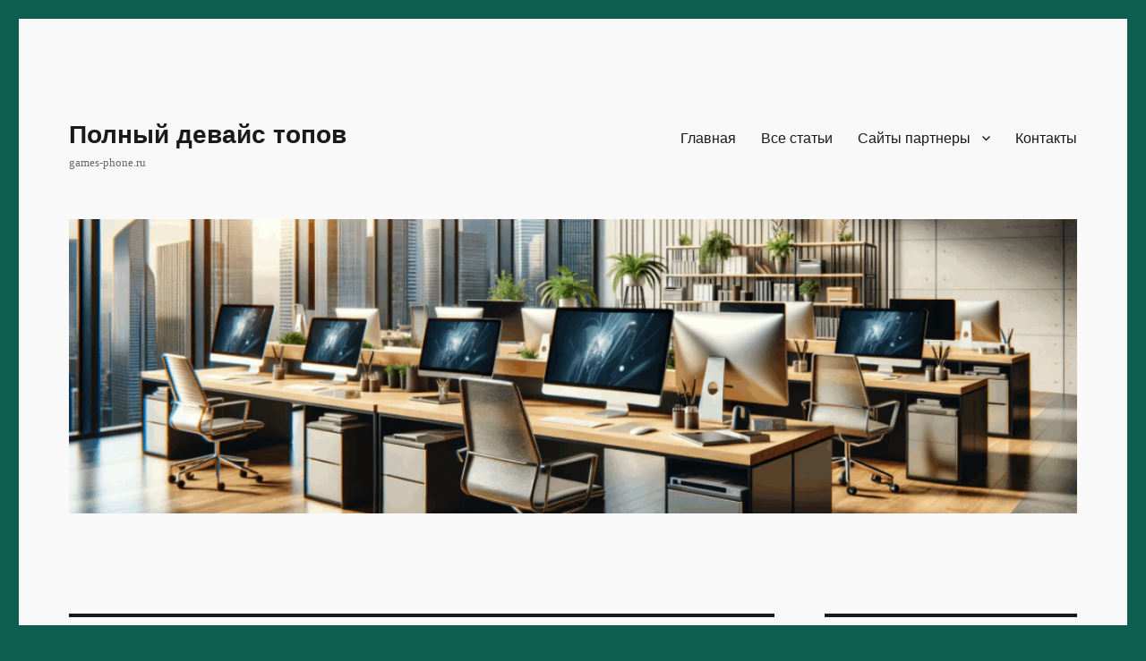

--- FILE ---
content_type: text/html; charset=UTF-8
request_url: https://games-phone.ru/category/priklyucheniya/
body_size: 15293
content:
<!DOCTYPE html>
<html dir="ltr" lang="ru-RU" prefix="og: https://ogp.me/ns#" class="no-js">
<head>
	<meta charset="UTF-8">
	<meta name="viewport" content="width=device-width, initial-scale=1.0">
	<link rel="profile" href="https://gmpg.org/xfn/11">
		<script>(function(html){html.className = html.className.replace(/\bno-js\b/,'js')})(document.documentElement);</script>
<title>Приключения</title>
	<style>img:is([sizes="auto" i], [sizes^="auto," i]) { contain-intrinsic-size: 3000px 1500px }</style>
	
		<!-- All in One SEO 4.8.2 - aioseo.com -->
	<meta name="robots" content="max-image-preview:large" />
	<link rel="canonical" href="https://games-phone.ru/category/priklyucheniya/" />
	<link rel="next" href="https://games-phone.ru/category/priklyucheniya/page/2/" />
	<meta name="generator" content="All in One SEO (AIOSEO) 4.8.2" />
		<!-- All in One SEO -->

<link rel="alternate" type="application/rss+xml" title="Полный девайс топов &raquo; Лента" href="https://games-phone.ru/feed/" />
<link rel="alternate" type="application/rss+xml" title="Полный девайс топов &raquo; Лента комментариев" href="https://games-phone.ru/comments/feed/" />
<link rel="alternate" type="application/rss+xml" title="Полный девайс топов &raquo; Лента рубрики Приключения" href="https://games-phone.ru/category/priklyucheniya/feed/" />
<script>
window._wpemojiSettings = {"baseUrl":"https:\/\/s.w.org\/images\/core\/emoji\/16.0.1\/72x72\/","ext":".png","svgUrl":"https:\/\/s.w.org\/images\/core\/emoji\/16.0.1\/svg\/","svgExt":".svg","source":{"concatemoji":"https:\/\/games-phone.ru\/wp-includes\/js\/wp-emoji-release.min.js?ver=6.8.3"}};
/*! This file is auto-generated */
!function(s,n){var o,i,e;function c(e){try{var t={supportTests:e,timestamp:(new Date).valueOf()};sessionStorage.setItem(o,JSON.stringify(t))}catch(e){}}function p(e,t,n){e.clearRect(0,0,e.canvas.width,e.canvas.height),e.fillText(t,0,0);var t=new Uint32Array(e.getImageData(0,0,e.canvas.width,e.canvas.height).data),a=(e.clearRect(0,0,e.canvas.width,e.canvas.height),e.fillText(n,0,0),new Uint32Array(e.getImageData(0,0,e.canvas.width,e.canvas.height).data));return t.every(function(e,t){return e===a[t]})}function u(e,t){e.clearRect(0,0,e.canvas.width,e.canvas.height),e.fillText(t,0,0);for(var n=e.getImageData(16,16,1,1),a=0;a<n.data.length;a++)if(0!==n.data[a])return!1;return!0}function f(e,t,n,a){switch(t){case"flag":return n(e,"\ud83c\udff3\ufe0f\u200d\u26a7\ufe0f","\ud83c\udff3\ufe0f\u200b\u26a7\ufe0f")?!1:!n(e,"\ud83c\udde8\ud83c\uddf6","\ud83c\udde8\u200b\ud83c\uddf6")&&!n(e,"\ud83c\udff4\udb40\udc67\udb40\udc62\udb40\udc65\udb40\udc6e\udb40\udc67\udb40\udc7f","\ud83c\udff4\u200b\udb40\udc67\u200b\udb40\udc62\u200b\udb40\udc65\u200b\udb40\udc6e\u200b\udb40\udc67\u200b\udb40\udc7f");case"emoji":return!a(e,"\ud83e\udedf")}return!1}function g(e,t,n,a){var r="undefined"!=typeof WorkerGlobalScope&&self instanceof WorkerGlobalScope?new OffscreenCanvas(300,150):s.createElement("canvas"),o=r.getContext("2d",{willReadFrequently:!0}),i=(o.textBaseline="top",o.font="600 32px Arial",{});return e.forEach(function(e){i[e]=t(o,e,n,a)}),i}function t(e){var t=s.createElement("script");t.src=e,t.defer=!0,s.head.appendChild(t)}"undefined"!=typeof Promise&&(o="wpEmojiSettingsSupports",i=["flag","emoji"],n.supports={everything:!0,everythingExceptFlag:!0},e=new Promise(function(e){s.addEventListener("DOMContentLoaded",e,{once:!0})}),new Promise(function(t){var n=function(){try{var e=JSON.parse(sessionStorage.getItem(o));if("object"==typeof e&&"number"==typeof e.timestamp&&(new Date).valueOf()<e.timestamp+604800&&"object"==typeof e.supportTests)return e.supportTests}catch(e){}return null}();if(!n){if("undefined"!=typeof Worker&&"undefined"!=typeof OffscreenCanvas&&"undefined"!=typeof URL&&URL.createObjectURL&&"undefined"!=typeof Blob)try{var e="postMessage("+g.toString()+"("+[JSON.stringify(i),f.toString(),p.toString(),u.toString()].join(",")+"));",a=new Blob([e],{type:"text/javascript"}),r=new Worker(URL.createObjectURL(a),{name:"wpTestEmojiSupports"});return void(r.onmessage=function(e){c(n=e.data),r.terminate(),t(n)})}catch(e){}c(n=g(i,f,p,u))}t(n)}).then(function(e){for(var t in e)n.supports[t]=e[t],n.supports.everything=n.supports.everything&&n.supports[t],"flag"!==t&&(n.supports.everythingExceptFlag=n.supports.everythingExceptFlag&&n.supports[t]);n.supports.everythingExceptFlag=n.supports.everythingExceptFlag&&!n.supports.flag,n.DOMReady=!1,n.readyCallback=function(){n.DOMReady=!0}}).then(function(){return e}).then(function(){var e;n.supports.everything||(n.readyCallback(),(e=n.source||{}).concatemoji?t(e.concatemoji):e.wpemoji&&e.twemoji&&(t(e.twemoji),t(e.wpemoji)))}))}((window,document),window._wpemojiSettings);
</script>
<style id='wp-emoji-styles-inline-css'>

	img.wp-smiley, img.emoji {
		display: inline !important;
		border: none !important;
		box-shadow: none !important;
		height: 1em !important;
		width: 1em !important;
		margin: 0 0.07em !important;
		vertical-align: -0.1em !important;
		background: none !important;
		padding: 0 !important;
	}
</style>
<link rel='stylesheet' id='wp-block-library-css' href='https://games-phone.ru/wp-includes/css/dist/block-library/style.min.css?ver=6.8.3' media='all' />
<style id='wp-block-library-theme-inline-css'>
.wp-block-audio :where(figcaption){color:#555;font-size:13px;text-align:center}.is-dark-theme .wp-block-audio :where(figcaption){color:#ffffffa6}.wp-block-audio{margin:0 0 1em}.wp-block-code{border:1px solid #ccc;border-radius:4px;font-family:Menlo,Consolas,monaco,monospace;padding:.8em 1em}.wp-block-embed :where(figcaption){color:#555;font-size:13px;text-align:center}.is-dark-theme .wp-block-embed :where(figcaption){color:#ffffffa6}.wp-block-embed{margin:0 0 1em}.blocks-gallery-caption{color:#555;font-size:13px;text-align:center}.is-dark-theme .blocks-gallery-caption{color:#ffffffa6}:root :where(.wp-block-image figcaption){color:#555;font-size:13px;text-align:center}.is-dark-theme :root :where(.wp-block-image figcaption){color:#ffffffa6}.wp-block-image{margin:0 0 1em}.wp-block-pullquote{border-bottom:4px solid;border-top:4px solid;color:currentColor;margin-bottom:1.75em}.wp-block-pullquote cite,.wp-block-pullquote footer,.wp-block-pullquote__citation{color:currentColor;font-size:.8125em;font-style:normal;text-transform:uppercase}.wp-block-quote{border-left:.25em solid;margin:0 0 1.75em;padding-left:1em}.wp-block-quote cite,.wp-block-quote footer{color:currentColor;font-size:.8125em;font-style:normal;position:relative}.wp-block-quote:where(.has-text-align-right){border-left:none;border-right:.25em solid;padding-left:0;padding-right:1em}.wp-block-quote:where(.has-text-align-center){border:none;padding-left:0}.wp-block-quote.is-large,.wp-block-quote.is-style-large,.wp-block-quote:where(.is-style-plain){border:none}.wp-block-search .wp-block-search__label{font-weight:700}.wp-block-search__button{border:1px solid #ccc;padding:.375em .625em}:where(.wp-block-group.has-background){padding:1.25em 2.375em}.wp-block-separator.has-css-opacity{opacity:.4}.wp-block-separator{border:none;border-bottom:2px solid;margin-left:auto;margin-right:auto}.wp-block-separator.has-alpha-channel-opacity{opacity:1}.wp-block-separator:not(.is-style-wide):not(.is-style-dots){width:100px}.wp-block-separator.has-background:not(.is-style-dots){border-bottom:none;height:1px}.wp-block-separator.has-background:not(.is-style-wide):not(.is-style-dots){height:2px}.wp-block-table{margin:0 0 1em}.wp-block-table td,.wp-block-table th{word-break:normal}.wp-block-table :where(figcaption){color:#555;font-size:13px;text-align:center}.is-dark-theme .wp-block-table :where(figcaption){color:#ffffffa6}.wp-block-video :where(figcaption){color:#555;font-size:13px;text-align:center}.is-dark-theme .wp-block-video :where(figcaption){color:#ffffffa6}.wp-block-video{margin:0 0 1em}:root :where(.wp-block-template-part.has-background){margin-bottom:0;margin-top:0;padding:1.25em 2.375em}
</style>
<style id='classic-theme-styles-inline-css'>
/*! This file is auto-generated */
.wp-block-button__link{color:#fff;background-color:#32373c;border-radius:9999px;box-shadow:none;text-decoration:none;padding:calc(.667em + 2px) calc(1.333em + 2px);font-size:1.125em}.wp-block-file__button{background:#32373c;color:#fff;text-decoration:none}
</style>
<style id='global-styles-inline-css'>
:root{--wp--preset--aspect-ratio--square: 1;--wp--preset--aspect-ratio--4-3: 4/3;--wp--preset--aspect-ratio--3-4: 3/4;--wp--preset--aspect-ratio--3-2: 3/2;--wp--preset--aspect-ratio--2-3: 2/3;--wp--preset--aspect-ratio--16-9: 16/9;--wp--preset--aspect-ratio--9-16: 9/16;--wp--preset--color--black: #000000;--wp--preset--color--cyan-bluish-gray: #abb8c3;--wp--preset--color--white: #fff;--wp--preset--color--pale-pink: #f78da7;--wp--preset--color--vivid-red: #cf2e2e;--wp--preset--color--luminous-vivid-orange: #ff6900;--wp--preset--color--luminous-vivid-amber: #fcb900;--wp--preset--color--light-green-cyan: #7bdcb5;--wp--preset--color--vivid-green-cyan: #00d084;--wp--preset--color--pale-cyan-blue: #8ed1fc;--wp--preset--color--vivid-cyan-blue: #0693e3;--wp--preset--color--vivid-purple: #9b51e0;--wp--preset--color--dark-gray: #1a1a1a;--wp--preset--color--medium-gray: #686868;--wp--preset--color--light-gray: #e5e5e5;--wp--preset--color--blue-gray: #4d545c;--wp--preset--color--bright-blue: #007acc;--wp--preset--color--light-blue: #9adffd;--wp--preset--color--dark-brown: #402b30;--wp--preset--color--medium-brown: #774e24;--wp--preset--color--dark-red: #640c1f;--wp--preset--color--bright-red: #ff675f;--wp--preset--color--yellow: #ffef8e;--wp--preset--gradient--vivid-cyan-blue-to-vivid-purple: linear-gradient(135deg,rgba(6,147,227,1) 0%,rgb(155,81,224) 100%);--wp--preset--gradient--light-green-cyan-to-vivid-green-cyan: linear-gradient(135deg,rgb(122,220,180) 0%,rgb(0,208,130) 100%);--wp--preset--gradient--luminous-vivid-amber-to-luminous-vivid-orange: linear-gradient(135deg,rgba(252,185,0,1) 0%,rgba(255,105,0,1) 100%);--wp--preset--gradient--luminous-vivid-orange-to-vivid-red: linear-gradient(135deg,rgba(255,105,0,1) 0%,rgb(207,46,46) 100%);--wp--preset--gradient--very-light-gray-to-cyan-bluish-gray: linear-gradient(135deg,rgb(238,238,238) 0%,rgb(169,184,195) 100%);--wp--preset--gradient--cool-to-warm-spectrum: linear-gradient(135deg,rgb(74,234,220) 0%,rgb(151,120,209) 20%,rgb(207,42,186) 40%,rgb(238,44,130) 60%,rgb(251,105,98) 80%,rgb(254,248,76) 100%);--wp--preset--gradient--blush-light-purple: linear-gradient(135deg,rgb(255,206,236) 0%,rgb(152,150,240) 100%);--wp--preset--gradient--blush-bordeaux: linear-gradient(135deg,rgb(254,205,165) 0%,rgb(254,45,45) 50%,rgb(107,0,62) 100%);--wp--preset--gradient--luminous-dusk: linear-gradient(135deg,rgb(255,203,112) 0%,rgb(199,81,192) 50%,rgb(65,88,208) 100%);--wp--preset--gradient--pale-ocean: linear-gradient(135deg,rgb(255,245,203) 0%,rgb(182,227,212) 50%,rgb(51,167,181) 100%);--wp--preset--gradient--electric-grass: linear-gradient(135deg,rgb(202,248,128) 0%,rgb(113,206,126) 100%);--wp--preset--gradient--midnight: linear-gradient(135deg,rgb(2,3,129) 0%,rgb(40,116,252) 100%);--wp--preset--font-size--small: 13px;--wp--preset--font-size--medium: 20px;--wp--preset--font-size--large: 36px;--wp--preset--font-size--x-large: 42px;--wp--preset--spacing--20: 0.44rem;--wp--preset--spacing--30: 0.67rem;--wp--preset--spacing--40: 1rem;--wp--preset--spacing--50: 1.5rem;--wp--preset--spacing--60: 2.25rem;--wp--preset--spacing--70: 3.38rem;--wp--preset--spacing--80: 5.06rem;--wp--preset--shadow--natural: 6px 6px 9px rgba(0, 0, 0, 0.2);--wp--preset--shadow--deep: 12px 12px 50px rgba(0, 0, 0, 0.4);--wp--preset--shadow--sharp: 6px 6px 0px rgba(0, 0, 0, 0.2);--wp--preset--shadow--outlined: 6px 6px 0px -3px rgba(255, 255, 255, 1), 6px 6px rgba(0, 0, 0, 1);--wp--preset--shadow--crisp: 6px 6px 0px rgba(0, 0, 0, 1);}:where(.is-layout-flex){gap: 0.5em;}:where(.is-layout-grid){gap: 0.5em;}body .is-layout-flex{display: flex;}.is-layout-flex{flex-wrap: wrap;align-items: center;}.is-layout-flex > :is(*, div){margin: 0;}body .is-layout-grid{display: grid;}.is-layout-grid > :is(*, div){margin: 0;}:where(.wp-block-columns.is-layout-flex){gap: 2em;}:where(.wp-block-columns.is-layout-grid){gap: 2em;}:where(.wp-block-post-template.is-layout-flex){gap: 1.25em;}:where(.wp-block-post-template.is-layout-grid){gap: 1.25em;}.has-black-color{color: var(--wp--preset--color--black) !important;}.has-cyan-bluish-gray-color{color: var(--wp--preset--color--cyan-bluish-gray) !important;}.has-white-color{color: var(--wp--preset--color--white) !important;}.has-pale-pink-color{color: var(--wp--preset--color--pale-pink) !important;}.has-vivid-red-color{color: var(--wp--preset--color--vivid-red) !important;}.has-luminous-vivid-orange-color{color: var(--wp--preset--color--luminous-vivid-orange) !important;}.has-luminous-vivid-amber-color{color: var(--wp--preset--color--luminous-vivid-amber) !important;}.has-light-green-cyan-color{color: var(--wp--preset--color--light-green-cyan) !important;}.has-vivid-green-cyan-color{color: var(--wp--preset--color--vivid-green-cyan) !important;}.has-pale-cyan-blue-color{color: var(--wp--preset--color--pale-cyan-blue) !important;}.has-vivid-cyan-blue-color{color: var(--wp--preset--color--vivid-cyan-blue) !important;}.has-vivid-purple-color{color: var(--wp--preset--color--vivid-purple) !important;}.has-black-background-color{background-color: var(--wp--preset--color--black) !important;}.has-cyan-bluish-gray-background-color{background-color: var(--wp--preset--color--cyan-bluish-gray) !important;}.has-white-background-color{background-color: var(--wp--preset--color--white) !important;}.has-pale-pink-background-color{background-color: var(--wp--preset--color--pale-pink) !important;}.has-vivid-red-background-color{background-color: var(--wp--preset--color--vivid-red) !important;}.has-luminous-vivid-orange-background-color{background-color: var(--wp--preset--color--luminous-vivid-orange) !important;}.has-luminous-vivid-amber-background-color{background-color: var(--wp--preset--color--luminous-vivid-amber) !important;}.has-light-green-cyan-background-color{background-color: var(--wp--preset--color--light-green-cyan) !important;}.has-vivid-green-cyan-background-color{background-color: var(--wp--preset--color--vivid-green-cyan) !important;}.has-pale-cyan-blue-background-color{background-color: var(--wp--preset--color--pale-cyan-blue) !important;}.has-vivid-cyan-blue-background-color{background-color: var(--wp--preset--color--vivid-cyan-blue) !important;}.has-vivid-purple-background-color{background-color: var(--wp--preset--color--vivid-purple) !important;}.has-black-border-color{border-color: var(--wp--preset--color--black) !important;}.has-cyan-bluish-gray-border-color{border-color: var(--wp--preset--color--cyan-bluish-gray) !important;}.has-white-border-color{border-color: var(--wp--preset--color--white) !important;}.has-pale-pink-border-color{border-color: var(--wp--preset--color--pale-pink) !important;}.has-vivid-red-border-color{border-color: var(--wp--preset--color--vivid-red) !important;}.has-luminous-vivid-orange-border-color{border-color: var(--wp--preset--color--luminous-vivid-orange) !important;}.has-luminous-vivid-amber-border-color{border-color: var(--wp--preset--color--luminous-vivid-amber) !important;}.has-light-green-cyan-border-color{border-color: var(--wp--preset--color--light-green-cyan) !important;}.has-vivid-green-cyan-border-color{border-color: var(--wp--preset--color--vivid-green-cyan) !important;}.has-pale-cyan-blue-border-color{border-color: var(--wp--preset--color--pale-cyan-blue) !important;}.has-vivid-cyan-blue-border-color{border-color: var(--wp--preset--color--vivid-cyan-blue) !important;}.has-vivid-purple-border-color{border-color: var(--wp--preset--color--vivid-purple) !important;}.has-vivid-cyan-blue-to-vivid-purple-gradient-background{background: var(--wp--preset--gradient--vivid-cyan-blue-to-vivid-purple) !important;}.has-light-green-cyan-to-vivid-green-cyan-gradient-background{background: var(--wp--preset--gradient--light-green-cyan-to-vivid-green-cyan) !important;}.has-luminous-vivid-amber-to-luminous-vivid-orange-gradient-background{background: var(--wp--preset--gradient--luminous-vivid-amber-to-luminous-vivid-orange) !important;}.has-luminous-vivid-orange-to-vivid-red-gradient-background{background: var(--wp--preset--gradient--luminous-vivid-orange-to-vivid-red) !important;}.has-very-light-gray-to-cyan-bluish-gray-gradient-background{background: var(--wp--preset--gradient--very-light-gray-to-cyan-bluish-gray) !important;}.has-cool-to-warm-spectrum-gradient-background{background: var(--wp--preset--gradient--cool-to-warm-spectrum) !important;}.has-blush-light-purple-gradient-background{background: var(--wp--preset--gradient--blush-light-purple) !important;}.has-blush-bordeaux-gradient-background{background: var(--wp--preset--gradient--blush-bordeaux) !important;}.has-luminous-dusk-gradient-background{background: var(--wp--preset--gradient--luminous-dusk) !important;}.has-pale-ocean-gradient-background{background: var(--wp--preset--gradient--pale-ocean) !important;}.has-electric-grass-gradient-background{background: var(--wp--preset--gradient--electric-grass) !important;}.has-midnight-gradient-background{background: var(--wp--preset--gradient--midnight) !important;}.has-small-font-size{font-size: var(--wp--preset--font-size--small) !important;}.has-medium-font-size{font-size: var(--wp--preset--font-size--medium) !important;}.has-large-font-size{font-size: var(--wp--preset--font-size--large) !important;}.has-x-large-font-size{font-size: var(--wp--preset--font-size--x-large) !important;}
:where(.wp-block-post-template.is-layout-flex){gap: 1.25em;}:where(.wp-block-post-template.is-layout-grid){gap: 1.25em;}
:where(.wp-block-columns.is-layout-flex){gap: 2em;}:where(.wp-block-columns.is-layout-grid){gap: 2em;}
:root :where(.wp-block-pullquote){font-size: 1.5em;line-height: 1.6;}
</style>
<link rel='stylesheet' id='contact-form-7-css' href='https://games-phone.ru/wp-content/plugins/contact-form-7/includes/css/styles.css?ver=6.0.6' media='all' />
<link rel='stylesheet' id='ez-toc-css' href='https://games-phone.ru/wp-content/plugins/easy-table-of-contents/assets/css/screen.min.css?ver=2.0.74' media='all' />
<style id='ez-toc-inline-css'>
div#ez-toc-container .ez-toc-title {font-size: 120%;}div#ez-toc-container .ez-toc-title {font-weight: 500;}div#ez-toc-container ul li , div#ez-toc-container ul li a {font-size: 95%;}div#ez-toc-container ul li , div#ez-toc-container ul li a {font-weight: 500;}div#ez-toc-container nav ul ul li {font-size: 90%;}
.ez-toc-container-direction {direction: ltr;}.ez-toc-counter ul{counter-reset: item ;}.ez-toc-counter nav ul li a::before {content: counters(item, '.', decimal) '. ';display: inline-block;counter-increment: item;flex-grow: 0;flex-shrink: 0;margin-right: .2em; float: left; }.ez-toc-widget-direction {direction: ltr;}.ez-toc-widget-container ul{counter-reset: item ;}.ez-toc-widget-container nav ul li a::before {content: counters(item, '.', decimal) '. ';display: inline-block;counter-increment: item;flex-grow: 0;flex-shrink: 0;margin-right: .2em; float: left; }
</style>
<link rel='stylesheet' id='genericons-css' href='https://games-phone.ru/wp-content/themes/twentysixteen/genericons/genericons.css?ver=20201208' media='all' />
<link rel='stylesheet' id='twentysixteen-style-css' href='https://games-phone.ru/wp-content/themes/twentysixteen/style.css?ver=20250415' media='all' />
<style id='twentysixteen-style-inline-css'>

		/* Custom Page Background Color */
		.site {
			background-color: #f9f9f9;
		}

		mark,
		ins,
		button,
		button[disabled]:hover,
		button[disabled]:focus,
		input[type="button"],
		input[type="button"][disabled]:hover,
		input[type="button"][disabled]:focus,
		input[type="reset"],
		input[type="reset"][disabled]:hover,
		input[type="reset"][disabled]:focus,
		input[type="submit"],
		input[type="submit"][disabled]:hover,
		input[type="submit"][disabled]:focus,
		.menu-toggle.toggled-on,
		.menu-toggle.toggled-on:hover,
		.menu-toggle.toggled-on:focus,
		.pagination .prev,
		.pagination .next,
		.pagination .prev:hover,
		.pagination .prev:focus,
		.pagination .next:hover,
		.pagination .next:focus,
		.pagination .nav-links:before,
		.pagination .nav-links:after,
		.widget_calendar tbody a,
		.widget_calendar tbody a:hover,
		.widget_calendar tbody a:focus,
		.page-links a,
		.page-links a:hover,
		.page-links a:focus {
			color: #f9f9f9;
		}

		@media screen and (min-width: 56.875em) {
			.main-navigation ul ul li {
				background-color: #f9f9f9;
			}

			.main-navigation ul ul:after {
				border-top-color: #f9f9f9;
				border-bottom-color: #f9f9f9;
			}
		}
	
</style>
<link rel='stylesheet' id='twentysixteen-block-style-css' href='https://games-phone.ru/wp-content/themes/twentysixteen/css/blocks.css?ver=20240817' media='all' />
<!--[if lt IE 10]>
<link rel='stylesheet' id='twentysixteen-ie-css' href='https://games-phone.ru/wp-content/themes/twentysixteen/css/ie.css?ver=20170530' media='all' />
<![endif]-->
<!--[if lt IE 9]>
<link rel='stylesheet' id='twentysixteen-ie8-css' href='https://games-phone.ru/wp-content/themes/twentysixteen/css/ie8.css?ver=20170530' media='all' />
<![endif]-->
<!--[if lt IE 8]>
<link rel='stylesheet' id='twentysixteen-ie7-css' href='https://games-phone.ru/wp-content/themes/twentysixteen/css/ie7.css?ver=20170530' media='all' />
<![endif]-->
<!--[if lt IE 9]>
<script src="https://games-phone.ru/wp-content/themes/twentysixteen/js/html5.js?ver=3.7.3" id="twentysixteen-html5-js"></script>
<![endif]-->
<script src="https://games-phone.ru/wp-includes/js/jquery/jquery.min.js?ver=3.7.1" id="jquery-core-js"></script>
<script src="https://games-phone.ru/wp-includes/js/jquery/jquery-migrate.min.js?ver=3.4.1" id="jquery-migrate-js"></script>
<script id="twentysixteen-script-js-extra">
var screenReaderText = {"expand":"\u0440\u0430\u0441\u043a\u0440\u044b\u0442\u044c \u0434\u043e\u0447\u0435\u0440\u043d\u0435\u0435 \u043c\u0435\u043d\u044e","collapse":"\u0441\u0432\u0435\u0440\u043d\u0443\u0442\u044c \u0434\u043e\u0447\u0435\u0440\u043d\u0435\u0435 \u043c\u0435\u043d\u044e"};
</script>
<script src="https://games-phone.ru/wp-content/themes/twentysixteen/js/functions.js?ver=20230629" id="twentysixteen-script-js" defer data-wp-strategy="defer"></script>
<link rel="https://api.w.org/" href="https://games-phone.ru/wp-json/" /><link rel="alternate" title="JSON" type="application/json" href="https://games-phone.ru/wp-json/wp/v2/categories/8" /><link rel="EditURI" type="application/rsd+xml" title="RSD" href="https://games-phone.ru/xmlrpc.php?rsd" />
<meta name="generator" content="WordPress 6.8.3" />
<style type="text/css">.broken_link, a.broken_link {
	text-decoration: line-through;
}</style><style id="custom-background-css">
body.custom-background { background-color: #0e5e50; }
</style>
	<link rel="icon" href="https://games-phone.ru/wp-content/uploads/2025/05/cropped-games-1-32x32.png" sizes="32x32" />
<link rel="icon" href="https://games-phone.ru/wp-content/uploads/2025/05/cropped-games-1-192x192.png" sizes="192x192" />
<link rel="apple-touch-icon" href="https://games-phone.ru/wp-content/uploads/2025/05/cropped-games-1-180x180.png" />
<meta name="msapplication-TileImage" content="https://games-phone.ru/wp-content/uploads/2025/05/cropped-games-1-270x270.png" />
	<script async src="https://pagead2.googlesyndication.com/pagead/js/adsbygoogle.js?client=ca-pub-8638012521311795"
     crossorigin="anonymous"></script>
</head>

<body class="archive category category-priklyucheniya category-8 custom-background wp-embed-responsive wp-theme-twentysixteen hfeed">
<div id="page" class="site">
	<div class="site-inner">
		<a class="skip-link screen-reader-text" href="#content">
			Перейти к содержимому		</a>

		<header id="masthead" class="site-header">
			<div class="site-header-main">
				<div class="site-branding">
																					<p class="site-title"><a href="https://games-phone.ru/" rel="home" >Полный девайс топов</a></p>
												<p class="site-description">games-phone.ru</p>
									</div><!-- .site-branding -->

									<button id="menu-toggle" class="menu-toggle">Меню</button>

					<div id="site-header-menu" class="site-header-menu">
													<nav id="site-navigation" class="main-navigation" aria-label="Основное меню">
								<div class="menu-menyu-container"><ul id="menu-menyu" class="primary-menu"><li id="menu-item-18" class="menu-item menu-item-type-custom menu-item-object-custom menu-item-18"><a href="/">Главная</a></li>
<li id="menu-item-19" class="menu-item menu-item-type-post_type menu-item-object-page menu-item-19"><a href="https://games-phone.ru/vse-stati/">Все статьи</a></li>
<li id="menu-item-2481" class="menu-item menu-item-type-custom menu-item-object-custom menu-item-has-children menu-item-2481"><a href="https://chto-s-kompom.ru/">Сайты партнеры</a>
<ul class="sub-menu">
	<li id="menu-item-5832" class="menu-item menu-item-type-custom menu-item-object-custom menu-item-5832"><a href="https://mp3-shot.ru/">Криптовалюта</a></li>
	<li id="menu-item-2483" class="menu-item menu-item-type-custom menu-item-object-custom menu-item-2483"><a href="https://meditsinskiy-uchebnik.ru/">О полезном</a></li>
	<li id="menu-item-3967" class="menu-item menu-item-type-custom menu-item-object-custom menu-item-3967"><a href="https://smotret-serial-sverkhestestvennoe.ru/">Фильмы</a></li>
</ul>
</li>
<li id="menu-item-20" class="menu-item menu-item-type-post_type menu-item-object-page menu-item-20"><a href="https://games-phone.ru/kontakty/">Контакты</a></li>
</ul></div>							</nav><!-- .main-navigation -->
						
											</div><!-- .site-header-menu -->
							</div><!-- .site-header-main -->

											<div class="header-image">
					<a href="https://games-phone.ru/" rel="home" >
						<img src="https://games-phone.ru/wp-content/uploads/2025/05/cropped-content_img.png" width="1200" height="351" alt="Полный девайс топов" sizes="(max-width: 709px) 85vw, (max-width: 909px) 81vw, (max-width: 1362px) 88vw, 1200px" srcset="https://games-phone.ru/wp-content/uploads/2025/05/cropped-content_img.png 1200w, https://games-phone.ru/wp-content/uploads/2025/05/cropped-content_img-300x88.png 300w, https://games-phone.ru/wp-content/uploads/2025/05/cropped-content_img-1024x300.png 1024w, https://games-phone.ru/wp-content/uploads/2025/05/cropped-content_img-768x225.png 768w" decoding="async" fetchpriority="high" />					</a>
				</div><!-- .header-image -->
					</header><!-- .site-header -->

		<div id="content" class="site-content">

	<div id="primary" class="content-area">
		<main id="main" class="site-main">

		
			<header class="page-header">
				<h1 class="page-title">Рубрика: <span>Приключения</span></h1><div class="taxonomy-description"><p>Раздел блога, где представлены отличные приключения</p>
</div>			</header><!-- .page-header -->

			
<article id="post-8245" class="post-8245 post type-post status-publish format-standard hentry category-novosti category-pk category-priklyucheniya category-yeksheny">
	<header class="entry-header">
		
		<h2 class="entry-title"><a href="https://games-phone.ru/skachat-metro-exodus-so-vsemi-dlc/" rel="bookmark">Скачать Metro Exodus со всеми DLC через торрент на русском</a></h2>	</header><!-- .entry-header -->

	
	
	<div class="entry-content">
		<div class="wp-block-image">
<figure class="aligncenter size-large is-resized"><img decoding="async" src="https://games-phone.ru/wp-content/uploads/2023/07/Skachat-Metro-Exodus-so-vsemi-DLC-cherez-torrent-na-russkom-1024x576.jpg" alt="" class="wp-image-8311" width="632" height="355" srcset="https://games-phone.ru/wp-content/uploads/2023/07/Skachat-Metro-Exodus-so-vsemi-DLC-cherez-torrent-na-russkom-1024x576.jpg 1024w, https://games-phone.ru/wp-content/uploads/2023/07/Skachat-Metro-Exodus-so-vsemi-DLC-cherez-torrent-na-russkom-300x169.jpg 300w, https://games-phone.ru/wp-content/uploads/2023/07/Skachat-Metro-Exodus-so-vsemi-DLC-cherez-torrent-na-russkom-768x432.jpg 768w, https://games-phone.ru/wp-content/uploads/2023/07/Skachat-Metro-Exodus-so-vsemi-DLC-cherez-torrent-na-russkom-1200x675.jpg 1200w, https://games-phone.ru/wp-content/uploads/2023/07/Skachat-Metro-Exodus-so-vsemi-DLC-cherez-torrent-na-russkom.jpg 1280w" sizes="(max-width: 709px) 85vw, (max-width: 909px) 67vw, (max-width: 984px) 61vw, (max-width: 1362px) 45vw, 600px" /></figure></div>


<p>Вашему вниманию предлагается очередная часть от разработчиком Metro. Данную версию можно, скачать себе на ПК без вирусов, через торрент, на хорошей скорости. Игра переведена на русский язык и идет с соответствующим звуковым сопровождением.</p>



 <a href="https://games-phone.ru/skachat-metro-exodus-so-vsemi-dlc/#more-8245" class="more-link">Читать далее<span class="screen-reader-text"> «Скачать Metro Exodus со всеми DLC через торрент на русском»</span></a>	</div><!-- .entry-content -->

	<footer class="entry-footer">
		<span class="byline"><img alt='' src='https://secure.gravatar.com/avatar/9e49ae13b5ef8fac3ab4cbec851e099e94d5f1bc79ea19183dc326ae9af06a03?s=49&#038;d=mm&#038;r=g' srcset='https://secure.gravatar.com/avatar/9e49ae13b5ef8fac3ab4cbec851e099e94d5f1bc79ea19183dc326ae9af06a03?s=98&#038;d=mm&#038;r=g 2x' class='avatar avatar-49 photo' height='49' width='49' decoding='async'/><span class="screen-reader-text">Автор </span><span class="author vcard"><a class="url fn n" href="https://games-phone.ru/author/admin/">admin</a></span></span><span class="posted-on"><span class="screen-reader-text">Опубликовано </span><a href="https://games-phone.ru/skachat-metro-exodus-so-vsemi-dlc/" rel="bookmark"><time class="entry-date published" datetime="2023-07-16T15:14:51+03:00">16.07.2023</time><time class="updated" datetime="2025-05-20T02:55:53+03:00">20.05.2025</time></a></span><span class="cat-links"><span class="screen-reader-text">Рубрики </span><a href="https://games-phone.ru/category/novosti/" rel="category tag">Новости</a>, <a href="https://games-phone.ru/category/pk/" rel="category tag">ПК</a>, <a href="https://games-phone.ru/category/priklyucheniya/" rel="category tag">Приключения</a>, <a href="https://games-phone.ru/category/yeksheny/" rel="category tag">Экшены</a></span>			</footer><!-- .entry-footer -->
</article><!-- #post-8245 -->

<article id="post-8164" class="post-8164 post type-post status-publish format-standard hentry category-novosti category-pk category-priklyucheniya category-yeksheny">
	<header class="entry-header">
		
		<h2 class="entry-title"><a href="https://games-phone.ru/valheim-skachat-torrent-na-russkom/" rel="bookmark">Valheim скачать торрент на русском механики</a></h2>	</header><!-- .entry-header -->

	
	
	<div class="entry-content">
		<div class="wp-block-image">
<figure class="aligncenter size-large is-resized"><img loading="lazy" decoding="async" src="https://games-phone.ru/wp-content/uploads/2023/06/Valheim-skachat-torrent-na-russkom-mekhaniki-1024x576.jpg" alt="" class="wp-image-8241" width="632" height="355" srcset="https://games-phone.ru/wp-content/uploads/2023/06/Valheim-skachat-torrent-na-russkom-mekhaniki-1024x576.jpg 1024w, https://games-phone.ru/wp-content/uploads/2023/06/Valheim-skachat-torrent-na-russkom-mekhaniki-300x169.jpg 300w, https://games-phone.ru/wp-content/uploads/2023/06/Valheim-skachat-torrent-na-russkom-mekhaniki-768x432.jpg 768w, https://games-phone.ru/wp-content/uploads/2023/06/Valheim-skachat-torrent-na-russkom-mekhaniki-1200x675.jpg 1200w, https://games-phone.ru/wp-content/uploads/2023/06/Valheim-skachat-torrent-na-russkom-mekhaniki.jpg 1280w" sizes="auto, (max-width: 709px) 85vw, (max-width: 909px) 67vw, (max-width: 984px) 61vw, (max-width: 1362px) 45vw, 600px" /></figure></div>


<p>В первую очередь необходимо отметить визуальный стиль игры. Я заметил, что очень много моих знакомых не стали играть именно из-за него и признаться честно, я и сам как только увидел игру в магазине подверг сомнению покупку. Никакие механики и фичи мне были не интересны в обёртке пиксельной графике. Однако случилось нечто, я купил игру и понял, что графика здесь не минус, а преимущество, она реально подчеркивает уникальный характер и стиль проекта. В конечном итоге я влюбился в неё и даже начал находить в этом что-то притягательное.</p>



 <a href="https://games-phone.ru/valheim-skachat-torrent-na-russkom/#more-8164" class="more-link">Читать далее<span class="screen-reader-text"> «Valheim скачать торрент на русском механики»</span></a>	</div><!-- .entry-content -->

	<footer class="entry-footer">
		<span class="byline"><img alt='' src='https://secure.gravatar.com/avatar/9e49ae13b5ef8fac3ab4cbec851e099e94d5f1bc79ea19183dc326ae9af06a03?s=49&#038;d=mm&#038;r=g' srcset='https://secure.gravatar.com/avatar/9e49ae13b5ef8fac3ab4cbec851e099e94d5f1bc79ea19183dc326ae9af06a03?s=98&#038;d=mm&#038;r=g 2x' class='avatar avatar-49 photo' height='49' width='49' loading='lazy' decoding='async'/><span class="screen-reader-text">Автор </span><span class="author vcard"><a class="url fn n" href="https://games-phone.ru/author/admin/">admin</a></span></span><span class="posted-on"><span class="screen-reader-text">Опубликовано </span><a href="https://games-phone.ru/valheim-skachat-torrent-na-russkom/" rel="bookmark"><time class="entry-date published" datetime="2023-06-03T16:17:26+03:00">03.06.2023</time><time class="updated" datetime="2023-06-03T16:17:28+03:00">03.06.2023</time></a></span><span class="cat-links"><span class="screen-reader-text">Рубрики </span><a href="https://games-phone.ru/category/novosti/" rel="category tag">Новости</a>, <a href="https://games-phone.ru/category/pk/" rel="category tag">ПК</a>, <a href="https://games-phone.ru/category/priklyucheniya/" rel="category tag">Приключения</a>, <a href="https://games-phone.ru/category/yeksheny/" rel="category tag">Экшены</a></span>			</footer><!-- .entry-footer -->
</article><!-- #post-8164 -->

<article id="post-8063" class="post-8063 post type-post status-publish format-standard hentry category-novosti category-pk category-priklyucheniya category-yeksheny">
	<header class="entry-header">
		
		<h2 class="entry-title"><a href="https://games-phone.ru/atomic-heart-skachat-torrent/" rel="bookmark">Atomic Heart скачать торрент от механиков на русском</a></h2>	</header><!-- .entry-header -->

	
	
	<div class="entry-content">
		<div class="wp-block-image">
<figure class="aligncenter size-large is-resized"><img loading="lazy" decoding="async" src="https://games-phone.ru/wp-content/uploads/2023/04/Atomic-Heart-skachat-torrent-ot-mekhanikov-na-russkom-1024x576.jpg" alt="" class="wp-image-8101" width="632" height="355" srcset="https://games-phone.ru/wp-content/uploads/2023/04/Atomic-Heart-skachat-torrent-ot-mekhanikov-na-russkom-1024x576.jpg 1024w, https://games-phone.ru/wp-content/uploads/2023/04/Atomic-Heart-skachat-torrent-ot-mekhanikov-na-russkom-300x169.jpg 300w, https://games-phone.ru/wp-content/uploads/2023/04/Atomic-Heart-skachat-torrent-ot-mekhanikov-na-russkom-768x432.jpg 768w, https://games-phone.ru/wp-content/uploads/2023/04/Atomic-Heart-skachat-torrent-ot-mekhanikov-na-russkom-1200x675.jpg 1200w, https://games-phone.ru/wp-content/uploads/2023/04/Atomic-Heart-skachat-torrent-ot-mekhanikov-na-russkom.jpg 1280w" sizes="auto, (max-width: 709px) 85vw, (max-width: 909px) 67vw, (max-width: 984px) 61vw, (max-width: 1362px) 45vw, 600px" /></figure></div>


<p>За всё время прошедшее с момента анонса Atomic Heart успела пройти путь от любви до ненависти, от самой ожидаемой игры до погрязшей в хейте холиварах и атмосфере недоверия. Разработчики из манфиш сделали всё чтобы привлечь к своему детищу максимум внимания, внушить что игроков ждёт невероятный игровой опыт, но вместе с тем своими решениями проложили себе дорогу в ад. И чем дольше они откладывали релиз, тем становилось хуже. Но вот судный день настал, атомное сердце вынырнуло из пучины полимеров, явив нам своё истинное лицо, её раскрыв тёплые объятия роботизированных близняшек балерин в которые с радостью и нетерпением бросился Илья Шарифов, чтобы выяснить какова на вкус сгущёнка и снятся ли Вовчиком электроовцы.</p>



 <a href="https://games-phone.ru/atomic-heart-skachat-torrent/#more-8063" class="more-link">Читать далее<span class="screen-reader-text"> «Atomic Heart скачать торрент от механиков на русском»</span></a>	</div><!-- .entry-content -->

	<footer class="entry-footer">
		<span class="byline"><img alt='' src='https://secure.gravatar.com/avatar/9e49ae13b5ef8fac3ab4cbec851e099e94d5f1bc79ea19183dc326ae9af06a03?s=49&#038;d=mm&#038;r=g' srcset='https://secure.gravatar.com/avatar/9e49ae13b5ef8fac3ab4cbec851e099e94d5f1bc79ea19183dc326ae9af06a03?s=98&#038;d=mm&#038;r=g 2x' class='avatar avatar-49 photo' height='49' width='49' loading='lazy' decoding='async'/><span class="screen-reader-text">Автор </span><span class="author vcard"><a class="url fn n" href="https://games-phone.ru/author/admin/">admin</a></span></span><span class="posted-on"><span class="screen-reader-text">Опубликовано </span><a href="https://games-phone.ru/atomic-heart-skachat-torrent/" rel="bookmark"><time class="entry-date published" datetime="2023-04-16T16:24:30+03:00">16.04.2023</time><time class="updated" datetime="2023-04-16T16:24:33+03:00">16.04.2023</time></a></span><span class="cat-links"><span class="screen-reader-text">Рубрики </span><a href="https://games-phone.ru/category/novosti/" rel="category tag">Новости</a>, <a href="https://games-phone.ru/category/pk/" rel="category tag">ПК</a>, <a href="https://games-phone.ru/category/priklyucheniya/" rel="category tag">Приключения</a>, <a href="https://games-phone.ru/category/yeksheny/" rel="category tag">Экшены</a></span>			</footer><!-- .entry-footer -->
</article><!-- #post-8063 -->

<article id="post-7125" class="post-7125 post type-post status-publish format-standard hentry category-novosti category-priklyucheniya">
	<header class="entry-header">
		
		<h2 class="entry-title"><a href="https://games-phone.ru/skachat-60-seconds-reatomized/" rel="bookmark">Скачать 60 Seconds Reatomized на русском на андроид</a></h2>	</header><!-- .entry-header -->

	
	
	<div class="entry-content">
		<div class="wp-block-image">
<figure class="aligncenter size-large"><img loading="lazy" decoding="async" width="1024" height="576" src="https://games-phone.ru/wp-content/uploads/2022/06/Skachat-60-Seconds-Reatomized-na-russkom-na-android-1024x576.jpg" alt="" class="wp-image-7158" srcset="https://games-phone.ru/wp-content/uploads/2022/06/Skachat-60-Seconds-Reatomized-na-russkom-na-android-1024x576.jpg 1024w, https://games-phone.ru/wp-content/uploads/2022/06/Skachat-60-Seconds-Reatomized-na-russkom-na-android-300x169.jpg 300w, https://games-phone.ru/wp-content/uploads/2022/06/Skachat-60-Seconds-Reatomized-na-russkom-na-android-768x432.jpg 768w, https://games-phone.ru/wp-content/uploads/2022/06/Skachat-60-Seconds-Reatomized-na-russkom-na-android-1200x675.jpg 1200w, https://games-phone.ru/wp-content/uploads/2022/06/Skachat-60-Seconds-Reatomized-na-russkom-na-android.jpg 1280w" sizes="auto, (max-width: 709px) 85vw, (max-width: 909px) 67vw, (max-width: 1362px) 62vw, 840px" /></figure></div>


<p><strong>60 Seconds Reatomized 1.2.2</strong> &#8212; отличная головоломка с русским языком и достойной графикой для вашего android смартфона. Кэш будет уже встроен вместе с apk файлом, по этой причине, с установкой проблем возникнуть не должно.</p>



 <a href="https://games-phone.ru/skachat-60-seconds-reatomized/#more-7125" class="more-link">Читать далее<span class="screen-reader-text"> «Скачать 60 Seconds Reatomized на русском на андроид»</span></a>	</div><!-- .entry-content -->

	<footer class="entry-footer">
		<span class="byline"><img alt='' src='https://secure.gravatar.com/avatar/9e49ae13b5ef8fac3ab4cbec851e099e94d5f1bc79ea19183dc326ae9af06a03?s=49&#038;d=mm&#038;r=g' srcset='https://secure.gravatar.com/avatar/9e49ae13b5ef8fac3ab4cbec851e099e94d5f1bc79ea19183dc326ae9af06a03?s=98&#038;d=mm&#038;r=g 2x' class='avatar avatar-49 photo' height='49' width='49' loading='lazy' decoding='async'/><span class="screen-reader-text">Автор </span><span class="author vcard"><a class="url fn n" href="https://games-phone.ru/author/admin/">admin</a></span></span><span class="posted-on"><span class="screen-reader-text">Опубликовано </span><a href="https://games-phone.ru/skachat-60-seconds-reatomized/" rel="bookmark"><time class="entry-date published" datetime="2022-06-20T21:53:30+03:00">20.06.2022</time><time class="updated" datetime="2022-06-20T21:53:32+03:00">20.06.2022</time></a></span><span class="cat-links"><span class="screen-reader-text">Рубрики </span><a href="https://games-phone.ru/category/novosti/" rel="category tag">Новости</a>, <a href="https://games-phone.ru/category/priklyucheniya/" rel="category tag">Приключения</a></span>			</footer><!-- .entry-footer -->
</article><!-- #post-7125 -->

<article id="post-7075" class="post-7075 post type-post status-publish format-standard hentry category-novosti category-priklyucheniya">
	<header class="entry-header">
		
		<h2 class="entry-title"><a href="https://games-phone.ru/barvikha-rp-skachat-na-android/" rel="bookmark">Барвиха РП скачать на андроид бесплатно последняя версия</a></h2>	</header><!-- .entry-header -->

	
	
	<div class="entry-content">
		<div class="wp-block-image">
<figure class="aligncenter size-large"><img loading="lazy" decoding="async" width="1024" height="576" src="https://games-phone.ru/wp-content/uploads/2022/06/Barvikha-RP-skachat-na-android-besplatno-poslednyaya-versiya-1024x576.jpg" alt="" class="wp-image-7117" srcset="https://games-phone.ru/wp-content/uploads/2022/06/Barvikha-RP-skachat-na-android-besplatno-poslednyaya-versiya-1024x576.jpg 1024w, https://games-phone.ru/wp-content/uploads/2022/06/Barvikha-RP-skachat-na-android-besplatno-poslednyaya-versiya-300x169.jpg 300w, https://games-phone.ru/wp-content/uploads/2022/06/Barvikha-RP-skachat-na-android-besplatno-poslednyaya-versiya-768x432.jpg 768w, https://games-phone.ru/wp-content/uploads/2022/06/Barvikha-RP-skachat-na-android-besplatno-poslednyaya-versiya-1200x675.jpg 1200w, https://games-phone.ru/wp-content/uploads/2022/06/Barvikha-RP-skachat-na-android-besplatno-poslednyaya-versiya.jpg 1280w" sizes="auto, (max-width: 709px) 85vw, (max-width: 909px) 67vw, (max-width: 1362px) 62vw, 840px" /></figure></div>


<p><strong>Барвиха РП</strong> &#8212; огромный открытый мир на вашем андроид устройстве. Полная свобода действий по мотивам всем знакомой GTA. Чтобы запустить её вам не нужен очень мощный телефон, пойдет даже на версии android 4.1.</p>



 <a href="https://games-phone.ru/barvikha-rp-skachat-na-android/#more-7075" class="more-link">Читать далее<span class="screen-reader-text"> «Барвиха РП скачать на андроид бесплатно последняя версия»</span></a>	</div><!-- .entry-content -->

	<footer class="entry-footer">
		<span class="byline"><img alt='' src='https://secure.gravatar.com/avatar/9e49ae13b5ef8fac3ab4cbec851e099e94d5f1bc79ea19183dc326ae9af06a03?s=49&#038;d=mm&#038;r=g' srcset='https://secure.gravatar.com/avatar/9e49ae13b5ef8fac3ab4cbec851e099e94d5f1bc79ea19183dc326ae9af06a03?s=98&#038;d=mm&#038;r=g 2x' class='avatar avatar-49 photo' height='49' width='49' loading='lazy' decoding='async'/><span class="screen-reader-text">Автор </span><span class="author vcard"><a class="url fn n" href="https://games-phone.ru/author/admin/">admin</a></span></span><span class="posted-on"><span class="screen-reader-text">Опубликовано </span><a href="https://games-phone.ru/barvikha-rp-skachat-na-android/" rel="bookmark"><time class="entry-date published" datetime="2022-06-12T13:20:33+03:00">12.06.2022</time><time class="updated" datetime="2022-06-12T13:20:35+03:00">12.06.2022</time></a></span><span class="cat-links"><span class="screen-reader-text">Рубрики </span><a href="https://games-phone.ru/category/novosti/" rel="category tag">Новости</a>, <a href="https://games-phone.ru/category/priklyucheniya/" rel="category tag">Приключения</a></span>			</footer><!-- .entry-footer -->
</article><!-- #post-7075 -->

<article id="post-6871" class="post-6871 post type-post status-publish format-standard hentry category-arkady category-novosti category-priklyucheniya">
	<header class="entry-header">
		
		<h2 class="entry-title"><a href="https://games-phone.ru/skachat-lego-zvezdnye-voyny-na-androi/" rel="bookmark">Скачать Лего Звездные войны на андроид со встроенным кэшем</a></h2>	</header><!-- .entry-header -->

	
	
	<div class="entry-content">
		
<div class="wp-block-image"><figure class="aligncenter size-large"><img loading="lazy" decoding="async" width="1024" height="576" src="https://games-phone.ru/wp-content/uploads/2022/05/Skachat-Lego-Zvezdnye-voyny-na-android-so-vstroennym-kyeshem-1024x576.jpg" alt="" class="wp-image-6913" srcset="https://games-phone.ru/wp-content/uploads/2022/05/Skachat-Lego-Zvezdnye-voyny-na-android-so-vstroennym-kyeshem-1024x576.jpg 1024w, https://games-phone.ru/wp-content/uploads/2022/05/Skachat-Lego-Zvezdnye-voyny-na-android-so-vstroennym-kyeshem-300x169.jpg 300w, https://games-phone.ru/wp-content/uploads/2022/05/Skachat-Lego-Zvezdnye-voyny-na-android-so-vstroennym-kyeshem-768x432.jpg 768w, https://games-phone.ru/wp-content/uploads/2022/05/Skachat-Lego-Zvezdnye-voyny-na-android-so-vstroennym-kyeshem-1200x675.jpg 1200w, https://games-phone.ru/wp-content/uploads/2022/05/Skachat-Lego-Zvezdnye-voyny-na-android-so-vstroennym-kyeshem.jpg 1280w" sizes="auto, (max-width: 709px) 85vw, (max-width: 909px) 67vw, (max-width: 1362px) 62vw, 840px" /></figure></div>



<p><strong>LEGO Star WarsTM</strong> &#8212; популярная игра, которая набрала хорошей популярной среди любителей мультфильма лего ниндзяго. Много приколов, юмора и смешных диалогов. Рекомендовано детворе старше 7 лет и играть можно как в соло игру, так и создавать компанию.</p>



 <a href="https://games-phone.ru/skachat-lego-zvezdnye-voyny-na-androi/#more-6871" class="more-link">Читать далее<span class="screen-reader-text"> «Скачать Лего Звездные войны на андроид со встроенным кэшем»</span></a>	</div><!-- .entry-content -->

	<footer class="entry-footer">
		<span class="byline"><img alt='' src='https://secure.gravatar.com/avatar/9e49ae13b5ef8fac3ab4cbec851e099e94d5f1bc79ea19183dc326ae9af06a03?s=49&#038;d=mm&#038;r=g' srcset='https://secure.gravatar.com/avatar/9e49ae13b5ef8fac3ab4cbec851e099e94d5f1bc79ea19183dc326ae9af06a03?s=98&#038;d=mm&#038;r=g 2x' class='avatar avatar-49 photo' height='49' width='49' loading='lazy' decoding='async'/><span class="screen-reader-text">Автор </span><span class="author vcard"><a class="url fn n" href="https://games-phone.ru/author/admin/">admin</a></span></span><span class="posted-on"><span class="screen-reader-text">Опубликовано </span><a href="https://games-phone.ru/skachat-lego-zvezdnye-voyny-na-androi/" rel="bookmark"><time class="entry-date published" datetime="2022-05-10T23:05:41+03:00">10.05.2022</time><time class="updated" datetime="2022-05-10T23:05:43+03:00">10.05.2022</time></a></span><span class="cat-links"><span class="screen-reader-text">Рубрики </span><a href="https://games-phone.ru/category/arkady/" rel="category tag">Аркады</a>, <a href="https://games-phone.ru/category/novosti/" rel="category tag">Новости</a>, <a href="https://games-phone.ru/category/priklyucheniya/" rel="category tag">Приключения</a></span>			</footer><!-- .entry-footer -->
</article><!-- #post-6871 -->

<article id="post-6394" class="post-6394 post type-post status-publish format-standard hentry category-novosti category-priklyucheniya">
	<header class="entry-header">
		
		<h2 class="entry-title"><a href="https://games-phone.ru/dont-starv-skachat-na-android/" rel="bookmark">Донт Старв скачать на андроид бесплатно на русском</a></h2>	</header><!-- .entry-header -->

	
	
	<div class="entry-content">
		
<div class="wp-block-image"><figure class="aligncenter size-large"><img loading="lazy" decoding="async" width="1024" height="576" src="https://games-phone.ru/wp-content/uploads/2022/01/Dont-Starv-skachat-na-android-besplatno-na-russkom-1024x576.jpg" alt="" class="wp-image-6443" srcset="https://games-phone.ru/wp-content/uploads/2022/01/Dont-Starv-skachat-na-android-besplatno-na-russkom-1024x576.jpg 1024w, https://games-phone.ru/wp-content/uploads/2022/01/Dont-Starv-skachat-na-android-besplatno-na-russkom-300x169.jpg 300w, https://games-phone.ru/wp-content/uploads/2022/01/Dont-Starv-skachat-na-android-besplatno-na-russkom-768x432.jpg 768w, https://games-phone.ru/wp-content/uploads/2022/01/Dont-Starv-skachat-na-android-besplatno-na-russkom-1200x675.jpg 1200w, https://games-phone.ru/wp-content/uploads/2022/01/Dont-Starv-skachat-na-android-besplatno-na-russkom.jpg 1280w" sizes="auto, (max-width: 709px) 85vw, (max-width: 909px) 67vw, (max-width: 1362px) 62vw, 840px" /></figure></div>



<p><strong>Don&#8217;t Starve Pocket Edition 1.19</strong> &#8212; долгожданная игра в стиле приключений предоставляется вашему вниманию. Это полная русская версия, в которой не нужно устанавливать кэш.</p>



 <a href="https://games-phone.ru/dont-starv-skachat-na-android/#more-6394" class="more-link">Читать далее<span class="screen-reader-text"> «Донт Старв скачать на андроид бесплатно на русском»</span></a>	</div><!-- .entry-content -->

	<footer class="entry-footer">
		<span class="byline"><img alt='' src='https://secure.gravatar.com/avatar/9e49ae13b5ef8fac3ab4cbec851e099e94d5f1bc79ea19183dc326ae9af06a03?s=49&#038;d=mm&#038;r=g' srcset='https://secure.gravatar.com/avatar/9e49ae13b5ef8fac3ab4cbec851e099e94d5f1bc79ea19183dc326ae9af06a03?s=98&#038;d=mm&#038;r=g 2x' class='avatar avatar-49 photo' height='49' width='49' loading='lazy' decoding='async'/><span class="screen-reader-text">Автор </span><span class="author vcard"><a class="url fn n" href="https://games-phone.ru/author/admin/">admin</a></span></span><span class="posted-on"><span class="screen-reader-text">Опубликовано </span><a href="https://games-phone.ru/dont-starv-skachat-na-android/" rel="bookmark"><time class="entry-date published" datetime="2022-01-21T13:15:05+03:00">21.01.2022</time><time class="updated" datetime="2022-01-21T13:15:07+03:00">21.01.2022</time></a></span><span class="cat-links"><span class="screen-reader-text">Рубрики </span><a href="https://games-phone.ru/category/novosti/" rel="category tag">Новости</a>, <a href="https://games-phone.ru/category/priklyucheniya/" rel="category tag">Приключения</a></span>			</footer><!-- .entry-footer -->
</article><!-- #post-6394 -->

<article id="post-6304" class="post-6304 post type-post status-publish format-standard hentry category-rpg category-novosti category-priklyucheniya">
	<header class="entry-header">
		
		<h2 class="entry-title"><a href="https://games-phone.ru/skachat-assasin-krid-identifikaciya/" rel="bookmark">Скачать Ассасин Крид идентификация на андроид</a></h2>	</header><!-- .entry-header -->

	
	
	<div class="entry-content">
		
<div class="wp-block-image"><figure class="aligncenter size-large"><img loading="lazy" decoding="async" width="1024" height="576" src="https://games-phone.ru/wp-content/uploads/2021/12/Skachat-Assasin-Krid-identifikaciya-na-android-1024x576.jpg" alt="" class="wp-image-6337" srcset="https://games-phone.ru/wp-content/uploads/2021/12/Skachat-Assasin-Krid-identifikaciya-na-android-1024x576.jpg 1024w, https://games-phone.ru/wp-content/uploads/2021/12/Skachat-Assasin-Krid-identifikaciya-na-android-300x169.jpg 300w, https://games-phone.ru/wp-content/uploads/2021/12/Skachat-Assasin-Krid-identifikaciya-na-android-768x432.jpg 768w, https://games-phone.ru/wp-content/uploads/2021/12/Skachat-Assasin-Krid-identifikaciya-na-android-1200x675.jpg 1200w, https://games-phone.ru/wp-content/uploads/2021/12/Skachat-Assasin-Krid-identifikaciya-na-android.jpg 1280w" sizes="auto, (max-width: 709px) 85vw, (max-width: 909px) 67vw, (max-width: 1362px) 62vw, 840px" /></figure></div>



<p><strong>Ассасин Крид (Идентификация)</strong> &#8212; отличная часть популярной экшен-саги предоставляется вашему вниманию абсолютно бесплатно и со встроенным кэшем. Есть обычная версия и крутой мод, где много денег и других возможностей.</p>



 <a href="https://games-phone.ru/skachat-assasin-krid-identifikaciya/#more-6304" class="more-link">Читать далее<span class="screen-reader-text"> «Скачать Ассасин Крид идентификация на андроид»</span></a>	</div><!-- .entry-content -->

	<footer class="entry-footer">
		<span class="byline"><img alt='' src='https://secure.gravatar.com/avatar/9e49ae13b5ef8fac3ab4cbec851e099e94d5f1bc79ea19183dc326ae9af06a03?s=49&#038;d=mm&#038;r=g' srcset='https://secure.gravatar.com/avatar/9e49ae13b5ef8fac3ab4cbec851e099e94d5f1bc79ea19183dc326ae9af06a03?s=98&#038;d=mm&#038;r=g 2x' class='avatar avatar-49 photo' height='49' width='49' loading='lazy' decoding='async'/><span class="screen-reader-text">Автор </span><span class="author vcard"><a class="url fn n" href="https://games-phone.ru/author/admin/">admin</a></span></span><span class="posted-on"><span class="screen-reader-text">Опубликовано </span><a href="https://games-phone.ru/skachat-assasin-krid-identifikaciya/" rel="bookmark"><time class="entry-date published" datetime="2021-12-19T23:41:45+03:00">19.12.2021</time><time class="updated" datetime="2021-12-19T23:41:47+03:00">19.12.2021</time></a></span><span class="cat-links"><span class="screen-reader-text">Рубрики </span><a href="https://games-phone.ru/category/rpg/" rel="category tag">RPG</a>, <a href="https://games-phone.ru/category/novosti/" rel="category tag">Новости</a>, <a href="https://games-phone.ru/category/priklyucheniya/" rel="category tag">Приключения</a></span>			</footer><!-- .entry-footer -->
</article><!-- #post-6304 -->

<article id="post-6252" class="post-6252 post type-post status-publish format-standard hentry category-novosti category-priklyucheniya">
	<header class="entry-header">
		
		<h2 class="entry-title"><a href="https://games-phone.ru/every-little-nightmares-skachat-na-android/" rel="bookmark">Every Little Nightmares скачать на андроид с кэшем</a></h2>	</header><!-- .entry-header -->

	
	
	<div class="entry-content">
		
<div class="wp-block-image"><figure class="aligncenter size-large"><img loading="lazy" decoding="async" width="1024" height="576" src="https://games-phone.ru/wp-content/uploads/2021/12/Every-Little-Nightmares-skachat-na-android-s-kyeshem-1024x576.jpg" alt="" class="wp-image-6291" srcset="https://games-phone.ru/wp-content/uploads/2021/12/Every-Little-Nightmares-skachat-na-android-s-kyeshem-1024x576.jpg 1024w, https://games-phone.ru/wp-content/uploads/2021/12/Every-Little-Nightmares-skachat-na-android-s-kyeshem-300x169.jpg 300w, https://games-phone.ru/wp-content/uploads/2021/12/Every-Little-Nightmares-skachat-na-android-s-kyeshem-768x432.jpg 768w, https://games-phone.ru/wp-content/uploads/2021/12/Every-Little-Nightmares-skachat-na-android-s-kyeshem-1200x675.jpg 1200w, https://games-phone.ru/wp-content/uploads/2021/12/Every-Little-Nightmares-skachat-na-android-s-kyeshem.jpg 1280w" sizes="auto, (max-width: 709px) 85vw, (max-width: 909px) 67vw, (max-width: 1362px) 62vw, 840px" /></figure></div>



<p><strong>Вери литл найтмер</strong> &#8212; интересная бродилка на ваше устройство android. Игра переносит вас в старый заброшенный дом, в котором полно разных: квестов, загадок, опасностей и чудищ. Забава отлично тренирует логические способности геймера и прокачивает их.</p>



 <a href="https://games-phone.ru/every-little-nightmares-skachat-na-android/#more-6252" class="more-link">Читать далее<span class="screen-reader-text"> «Every Little Nightmares скачать на андроид с кэшем»</span></a>	</div><!-- .entry-content -->

	<footer class="entry-footer">
		<span class="byline"><img alt='' src='https://secure.gravatar.com/avatar/9e49ae13b5ef8fac3ab4cbec851e099e94d5f1bc79ea19183dc326ae9af06a03?s=49&#038;d=mm&#038;r=g' srcset='https://secure.gravatar.com/avatar/9e49ae13b5ef8fac3ab4cbec851e099e94d5f1bc79ea19183dc326ae9af06a03?s=98&#038;d=mm&#038;r=g 2x' class='avatar avatar-49 photo' height='49' width='49' loading='lazy' decoding='async'/><span class="screen-reader-text">Автор </span><span class="author vcard"><a class="url fn n" href="https://games-phone.ru/author/admin/">admin</a></span></span><span class="posted-on"><span class="screen-reader-text">Опубликовано </span><a href="https://games-phone.ru/every-little-nightmares-skachat-na-android/" rel="bookmark"><time class="entry-date published" datetime="2021-12-10T00:12:47+03:00">10.12.2021</time><time class="updated" datetime="2021-12-23T19:37:22+03:00">23.12.2021</time></a></span><span class="cat-links"><span class="screen-reader-text">Рубрики </span><a href="https://games-phone.ru/category/novosti/" rel="category tag">Новости</a>, <a href="https://games-phone.ru/category/priklyucheniya/" rel="category tag">Приключения</a></span>			</footer><!-- .entry-footer -->
</article><!-- #post-6252 -->

<article id="post-6199" class="post-6199 post type-post status-publish format-standard hentry category-novosti category-priklyucheniya">
	<header class="entry-header">
		
		<h2 class="entry-title"><a href="https://games-phone.ru/youtubers-life-skachat-na-android/" rel="bookmark">Youtubers Life скачать на андроид полная версия</a></h2>	</header><!-- .entry-header -->

	
	
	<div class="entry-content">
		
<div class="wp-block-image"><figure class="aligncenter size-large"><img loading="lazy" decoding="async" width="1024" height="576" src="https://games-phone.ru/wp-content/uploads/2021/11/Youtubers-Life-skachat-na-android-polnaya-versiya-1024x576.jpg" alt="" class="wp-image-6234" srcset="https://games-phone.ru/wp-content/uploads/2021/11/Youtubers-Life-skachat-na-android-polnaya-versiya-1024x576.jpg 1024w, https://games-phone.ru/wp-content/uploads/2021/11/Youtubers-Life-skachat-na-android-polnaya-versiya-300x169.jpg 300w, https://games-phone.ru/wp-content/uploads/2021/11/Youtubers-Life-skachat-na-android-polnaya-versiya-768x432.jpg 768w, https://games-phone.ru/wp-content/uploads/2021/11/Youtubers-Life-skachat-na-android-polnaya-versiya-1200x675.jpg 1200w, https://games-phone.ru/wp-content/uploads/2021/11/Youtubers-Life-skachat-na-android-polnaya-versiya.jpg 1280w" sizes="auto, (max-width: 709px) 85vw, (max-width: 909px) 67vw, (max-width: 1362px) 62vw, 840px" /></figure></div>



<p><strong>Youtubers Life</strong> &#8212; игра которая поможет вам почувствовать себя в роли видеоблогера. Своего рода симулятор знаменитости. Забава на русском языке и присутствует отличный мод для любителей взломов.</p>



 <a href="https://games-phone.ru/youtubers-life-skachat-na-android/#more-6199" class="more-link">Читать далее<span class="screen-reader-text"> «Youtubers Life скачать на андроид полная версия»</span></a>	</div><!-- .entry-content -->

	<footer class="entry-footer">
		<span class="byline"><img alt='' src='https://secure.gravatar.com/avatar/9e49ae13b5ef8fac3ab4cbec851e099e94d5f1bc79ea19183dc326ae9af06a03?s=49&#038;d=mm&#038;r=g' srcset='https://secure.gravatar.com/avatar/9e49ae13b5ef8fac3ab4cbec851e099e94d5f1bc79ea19183dc326ae9af06a03?s=98&#038;d=mm&#038;r=g 2x' class='avatar avatar-49 photo' height='49' width='49' loading='lazy' decoding='async'/><span class="screen-reader-text">Автор </span><span class="author vcard"><a class="url fn n" href="https://games-phone.ru/author/admin/">admin</a></span></span><span class="posted-on"><span class="screen-reader-text">Опубликовано </span><a href="https://games-phone.ru/youtubers-life-skachat-na-android/" rel="bookmark"><time class="entry-date published" datetime="2021-11-21T16:25:10+03:00">21.11.2021</time><time class="updated" datetime="2021-12-14T19:18:04+03:00">14.12.2021</time></a></span><span class="cat-links"><span class="screen-reader-text">Рубрики </span><a href="https://games-phone.ru/category/novosti/" rel="category tag">Новости</a>, <a href="https://games-phone.ru/category/priklyucheniya/" rel="category tag">Приключения</a></span>			</footer><!-- .entry-footer -->
</article><!-- #post-6199 -->

	<nav class="navigation pagination" aria-label="Пагинация записей">
		<h2 class="screen-reader-text">Пагинация записей</h2>
		<div class="nav-links"><span aria-current="page" class="page-numbers current"><span class="meta-nav screen-reader-text">Страница </span>1</span>
<a class="page-numbers" href="https://games-phone.ru/category/priklyucheniya/page/2/"><span class="meta-nav screen-reader-text">Страница </span>2</a>
<a class="next page-numbers" href="https://games-phone.ru/category/priklyucheniya/page/2/">Следующая страница</a></div>
	</nav>
		</main><!-- .site-main -->
	</div><!-- .content-area -->


	<aside id="secondary" class="sidebar widget-area">
		<section id="custom_html-3" class="widget_text widget widget_custom_html"><h2 class="widget-title">МОЙ КАНАЛ ЮТУБ:</h2><div class="textwidget custom-html-widget"><script src="https://apis.google.com/js/platform.js"></script>

<div class="g-ytsubscribe" data-channelid="UCu5JOCrma5fRSTxOkFesYAA" data-layout="full" data-count="default"></div></div></section><section id="custom_html-11" class="widget_text widget widget_custom_html"><h2 class="widget-title">№ 1</h2><div class="textwidget custom-html-widget"><script id="28735399505883376">(function(e){var js=document.getElementById("28735399505883376"); var block=document.createElement("div"); block.id=parseInt(Math.random()*1e9).toString(16)+e; js.parentNode.insertBefore(block,js); if("undefined"===typeof window.loaded_blocks_directadvert){window.loaded_blocks_directadvert=[]; function n(){var e=window.loaded_blocks_directadvert.shift(); var t=e.adp_id; var r=e.div; var i=document.createElement("script"); i.async=true; i.charset="windows-1251"; var as=(typeof __da_already_shown!="undefined")?"&as="+__da_already_shown.slice(-20).join(":"):""; i.src="https://code.directadvert.ru/data/"+t+".js?async=1&div="+r+"&t="+Math.random()+as; var s=document.getElementsByTagName("head")[0] || document.getElementsByTagName("body")[0]; var o; s.appendChild(i); i.onload=function(){o=setInterval(function(){if(document.getElementById(r).innerHTML && window.loaded_blocks_directadvert.length){n(); clearInterval(o)}},50)}; i.onerror=function(){o=setInterval(function(){if(window.loaded_blocks_directadvert.length){n(); clearInterval(o)}},50)}; } setTimeout(n)}window.loaded_blocks_directadvert.push({adp_id: e,div: block.id})})(5883376)</script></div></section><section id="custom_html-16" class="widget_text widget widget_custom_html"><h2 class="widget-title">№ 2</h2><div class="textwidget custom-html-widget"><div id="vIPU_FDwQlGpk0XPLgMsVlUyJ3iknhw"></div></div></section><section id="custom_html-13" class="widget_text widget widget_custom_html"><h2 class="widget-title">№ 3</h2><div class="textwidget custom-html-widget"><script id="28990999945883395">(function(e){var js=document.getElementById("28990999945883395"); var block=document.createElement("div"); block.id=parseInt(Math.random()*1e9).toString(16)+e; js.parentNode.insertBefore(block,js); if("undefined"===typeof window.loaded_blocks_directadvert){window.loaded_blocks_directadvert=[]; function n(){var e=window.loaded_blocks_directadvert.shift(); var t=e.adp_id; var r=e.div; var i=document.createElement("script"); i.async=true; i.charset="windows-1251"; var as=(typeof __da_already_shown!="undefined")?"&as="+__da_already_shown.slice(-20).join(":"):""; i.src="https://code.directadvert.ru/data/"+t+".js?async=1&div="+r+"&t="+Math.random()+as; var s=document.getElementsByTagName("head")[0] || document.getElementsByTagName("body")[0]; var o; s.appendChild(i); i.onload=function(){o=setInterval(function(){if(document.getElementById(r).innerHTML && window.loaded_blocks_directadvert.length){n(); clearInterval(o)}},50)}; i.onerror=function(){o=setInterval(function(){if(window.loaded_blocks_directadvert.length){n(); clearInterval(o)}},50)}; } setTimeout(n)}window.loaded_blocks_directadvert.push({adp_id: e,div: block.id})})(5883395)</script></div></section><section id="custom_html-12" class="widget_text widget widget_custom_html"><h2 class="widget-title">№ 4</h2><div class="textwidget custom-html-widget"><div id="vu3gcY27wcNXnQYjkmoDUoEKu2AwTeQ"></div></div></section><section id="categories-2" class="widget widget_categories"><h2 class="widget-title">Категории</h2><nav aria-label="Категории">
			<ul>
					<li class="cat-item cat-item-10"><a href="https://games-phone.ru/category/rpg/">RPG</a> (8)
</li>
	<li class="cat-item cat-item-5"><a href="https://games-phone.ru/category/arkady/">Аркады</a> (67)
</li>
	<li class="cat-item cat-item-15"><a href="https://games-phone.ru/category/golovolomki/">Головоломки</a> (5)
</li>
	<li class="cat-item cat-item-6"><a href="https://games-phone.ru/category/gonki/">Гонки</a> (12)
</li>
	<li class="cat-item cat-item-13"><a href="https://games-phone.ru/category/zombi/">Зомби</a> (3)
</li>
	<li class="cat-item cat-item-16"><a href="https://games-phone.ru/category/nastolnye/">Настольные</a> (1)
</li>
	<li class="cat-item cat-item-1"><a href="https://games-phone.ru/category/novosti/">Новости</a> (188)
</li>
	<li class="cat-item cat-item-18"><a href="https://games-phone.ru/category/pk/">ПК</a> (17)
</li>
	<li class="cat-item cat-item-8 current-cat"><a aria-current="page" href="https://games-phone.ru/category/priklyucheniya/">Приключения</a> (20)
</li>
	<li class="cat-item cat-item-12"><a href="https://games-phone.ru/category/programmy/">Программы</a> (7)
</li>
	<li class="cat-item cat-item-7"><a href="https://games-phone.ru/category/simulyatory/">Симуляторы</a> (20)
</li>
	<li class="cat-item cat-item-4"><a href="https://games-phone.ru/category/sportivnye/">Спортивные</a> (7)
</li>
	<li class="cat-item cat-item-11"><a href="https://games-phone.ru/category/strategii/">Стратегии</a> (11)
</li>
	<li class="cat-item cat-item-9"><a href="https://games-phone.ru/category/faytingi/">Файтинги</a> (7)
</li>
	<li class="cat-item cat-item-3"><a href="https://games-phone.ru/category/yeksheny/">Экшены</a> (40)
</li>
			</ul>

			</nav></section><section id="custom_html-2" class="widget_text widget widget_custom_html"><div class="textwidget custom-html-widget"><!--LiveInternet counter--><script type="text/javascript">
document.write('<a href="//www.liveinternet.ru/click" '+
'target="_blank"><img src="//counter.yadro.ru/hit?t27.1;r'+
escape(document.referrer)+((typeof(screen)=='undefined')?'':
';s'+screen.width+'*'+screen.height+'*'+(screen.colorDepth?
screen.colorDepth:screen.pixelDepth))+';u'+escape(document.URL)+
';h'+escape(document.title.substring(0,150))+';'+Math.random()+
'" alt="" title="LiveInternet: показано количество просмотров и'+
' посетителей" '+
'border="0" width="88" height="120"><\/a>')
</script><!--/LiveInternet-->
</div></section><section id="custom_html-4" class="widget_text widget widget_custom_html"><div class="textwidget custom-html-widget"><!-- Yandex.Metrika counter -->
<script type="text/javascript" >
   (function(m,e,t,r,i,k,a){m[i]=m[i]||function(){(m[i].a=m[i].a||[]).push(arguments)};
   m[i].l=1*new Date();k=e.createElement(t),a=e.getElementsByTagName(t)[0],k.async=1,k.src=r,a.parentNode.insertBefore(k,a)})
   (window, document, "script", "https://mc.yandex.ru/metrika/tag.js", "ym");

   ym(54299139, "init", {
        clickmap:true,
        trackLinks:true,
        accurateTrackBounce:true,
        webvisor:true
   });
</script>
<noscript><div><img src="https://mc.yandex.ru/watch/54299139" style="position:absolute; left:-9999px;" alt="" /></div></noscript>
<!-- /Yandex.Metrika counter --></div></section><section id="custom_html-17" class="widget_text widget widget_custom_html"><div class="textwidget custom-html-widget"><script id="42823046285883412">(function(e){var js=document.getElementById("42823046285883412"); var block=document.createElement("div"); block.id=parseInt(Math.random()*1e9).toString(16)+e; js.parentNode.insertBefore(block,js); if("undefined"===typeof window.loaded_blocks_directadvert){window.loaded_blocks_directadvert=[]; function n(){var e=window.loaded_blocks_directadvert.shift(); var t=e.adp_id; var r=e.div; var i=document.createElement("script"); i.async=true; i.charset="windows-1251"; var as=(typeof __da_already_shown!="undefined")?"&as="+__da_already_shown.slice(-20).join(":"):""; i.src="https://code.directadvert.ru/data/"+t+".js?async=1&div="+r+"&t="+Math.random()+as; var s=document.getElementsByTagName("head")[0] || document.getElementsByTagName("body")[0]; var o; s.appendChild(i); i.onload=function(){o=setInterval(function(){if(document.getElementById(r).innerHTML && window.loaded_blocks_directadvert.length){n(); clearInterval(o)}},50)}; i.onerror=function(){o=setInterval(function(){if(window.loaded_blocks_directadvert.length){n(); clearInterval(o)}},50)}; } setTimeout(n)}window.loaded_blocks_directadvert.push({adp_id: e,div: block.id})})(5883412)</script></div></section>	</aside><!-- .sidebar .widget-area -->

		</div><!-- .site-content -->

		<footer id="colophon" class="site-footer">
							<nav class="main-navigation" aria-label="Основное меню подвала">
					<div class="menu-menyu-container"><ul id="menu-menyu-1" class="primary-menu"><li class="menu-item menu-item-type-custom menu-item-object-custom menu-item-18"><a href="/">Главная</a></li>
<li class="menu-item menu-item-type-post_type menu-item-object-page menu-item-19"><a href="https://games-phone.ru/vse-stati/">Все статьи</a></li>
<li class="menu-item menu-item-type-custom menu-item-object-custom menu-item-has-children menu-item-2481"><a href="https://chto-s-kompom.ru/">Сайты партнеры</a>
<ul class="sub-menu">
	<li class="menu-item menu-item-type-custom menu-item-object-custom menu-item-5832"><a href="https://mp3-shot.ru/">Криптовалюта</a></li>
	<li class="menu-item menu-item-type-custom menu-item-object-custom menu-item-2483"><a href="https://meditsinskiy-uchebnik.ru/">О полезном</a></li>
	<li class="menu-item menu-item-type-custom menu-item-object-custom menu-item-3967"><a href="https://smotret-serial-sverkhestestvennoe.ru/">Фильмы</a></li>
</ul>
</li>
<li class="menu-item menu-item-type-post_type menu-item-object-page menu-item-20"><a href="https://games-phone.ru/kontakty/">Контакты</a></li>
</ul></div>				</nav><!-- .main-navigation -->
			
			
			<div class="site-info">
								<span class="site-title"><a href="https://games-phone.ru/" rel="home">Полный девайс топов</a></span>
								<a href="https://ru.wordpress.org/" class="imprint">
					Сайт работает на WordPress				</a>
			</div><!-- .site-info -->
		</footer><!-- .site-footer -->
	</div><!-- .site-inner -->
</div><!-- .site -->

<script type="speculationrules">
{"prefetch":[{"source":"document","where":{"and":[{"href_matches":"\/*"},{"not":{"href_matches":["\/wp-*.php","\/wp-admin\/*","\/wp-content\/uploads\/*","\/wp-content\/*","\/wp-content\/plugins\/*","\/wp-content\/themes\/twentysixteen\/*","\/*\\?(.+)"]}},{"not":{"selector_matches":"a[rel~=\"nofollow\"]"}},{"not":{"selector_matches":".no-prefetch, .no-prefetch a"}}]},"eagerness":"conservative"}]}
</script>
<script src="https://games-phone.ru/wp-includes/js/dist/hooks.min.js?ver=4d63a3d491d11ffd8ac6" id="wp-hooks-js"></script>
<script src="https://games-phone.ru/wp-includes/js/dist/i18n.min.js?ver=5e580eb46a90c2b997e6" id="wp-i18n-js"></script>
<script id="wp-i18n-js-after">
wp.i18n.setLocaleData( { 'text direction\u0004ltr': [ 'ltr' ] } );
</script>
<script src="https://games-phone.ru/wp-content/plugins/contact-form-7/includes/swv/js/index.js?ver=6.0.6" id="swv-js"></script>
<script id="contact-form-7-js-translations">
( function( domain, translations ) {
	var localeData = translations.locale_data[ domain ] || translations.locale_data.messages;
	localeData[""].domain = domain;
	wp.i18n.setLocaleData( localeData, domain );
} )( "contact-form-7", {"translation-revision-date":"2025-05-08 07:00:39+0000","generator":"GlotPress\/4.0.1","domain":"messages","locale_data":{"messages":{"":{"domain":"messages","plural-forms":"nplurals=3; plural=(n % 10 == 1 && n % 100 != 11) ? 0 : ((n % 10 >= 2 && n % 10 <= 4 && (n % 100 < 12 || n % 100 > 14)) ? 1 : 2);","lang":"ru"},"This contact form is placed in the wrong place.":["\u042d\u0442\u0430 \u043a\u043e\u043d\u0442\u0430\u043a\u0442\u043d\u0430\u044f \u0444\u043e\u0440\u043c\u0430 \u0440\u0430\u0437\u043c\u0435\u0449\u0435\u043d\u0430 \u0432 \u043d\u0435\u043f\u0440\u0430\u0432\u0438\u043b\u044c\u043d\u043e\u043c \u043c\u0435\u0441\u0442\u0435."],"Error:":["\u041e\u0448\u0438\u0431\u043a\u0430:"]}},"comment":{"reference":"includes\/js\/index.js"}} );
</script>
<script id="contact-form-7-js-before">
var wpcf7 = {
    "api": {
        "root": "https:\/\/games-phone.ru\/wp-json\/",
        "namespace": "contact-form-7\/v1"
    }
};
</script>
<script src="https://games-phone.ru/wp-content/plugins/contact-form-7/includes/js/index.js?ver=6.0.6" id="contact-form-7-js"></script>
<script src="//iwe.ktvgv.com/v/IPU_FDwQlGpk0XPLgMsVlUyJ3iknhw" charset="utf-8" type="text/javascript" async></script>
<script src="//iwe.ktvgv.com/v/u3gcY27wcNXnQYjkmoDUoEKu2AwTeQ" charset="utf-8" type="text/javascript" async></script>
<script defer src="https://static.cloudflareinsights.com/beacon.min.js/vcd15cbe7772f49c399c6a5babf22c1241717689176015" integrity="sha512-ZpsOmlRQV6y907TI0dKBHq9Md29nnaEIPlkf84rnaERnq6zvWvPUqr2ft8M1aS28oN72PdrCzSjY4U6VaAw1EQ==" data-cf-beacon='{"version":"2024.11.0","token":"9bac7c8a4d5f44fcabe6c3e9e736e8a7","r":1,"server_timing":{"name":{"cfCacheStatus":true,"cfEdge":true,"cfExtPri":true,"cfL4":true,"cfOrigin":true,"cfSpeedBrain":true},"location_startswith":null}}' crossorigin="anonymous"></script>
</body>
</html>


--- FILE ---
content_type: text/html; charset=utf-8
request_url: https://accounts.google.com/o/oauth2/postmessageRelay?parent=https%3A%2F%2Fgames-phone.ru&jsh=m%3B%2F_%2Fscs%2Fabc-static%2F_%2Fjs%2Fk%3Dgapi.lb.en.2kN9-TZiXrM.O%2Fd%3D1%2Frs%3DAHpOoo_B4hu0FeWRuWHfxnZ3V0WubwN7Qw%2Fm%3D__features__
body_size: 161
content:
<!DOCTYPE html><html><head><title></title><meta http-equiv="content-type" content="text/html; charset=utf-8"><meta http-equiv="X-UA-Compatible" content="IE=edge"><meta name="viewport" content="width=device-width, initial-scale=1, minimum-scale=1, maximum-scale=1, user-scalable=0"><script src='https://ssl.gstatic.com/accounts/o/2580342461-postmessagerelay.js' nonce="WjWtmzGZJWg4irY43f1_zw"></script></head><body><script type="text/javascript" src="https://apis.google.com/js/rpc:shindig_random.js?onload=init" nonce="WjWtmzGZJWg4irY43f1_zw"></script></body></html>

--- FILE ---
content_type: text/html; charset=utf-8
request_url: https://www.google.com/recaptcha/api2/aframe
body_size: 267
content:
<!DOCTYPE HTML><html><head><meta http-equiv="content-type" content="text/html; charset=UTF-8"></head><body><script nonce="wWHy1iNEi0DW5J1PTWeFAA">/** Anti-fraud and anti-abuse applications only. See google.com/recaptcha */ try{var clients={'sodar':'https://pagead2.googlesyndication.com/pagead/sodar?'};window.addEventListener("message",function(a){try{if(a.source===window.parent){var b=JSON.parse(a.data);var c=clients[b['id']];if(c){var d=document.createElement('img');d.src=c+b['params']+'&rc='+(localStorage.getItem("rc::a")?sessionStorage.getItem("rc::b"):"");window.document.body.appendChild(d);sessionStorage.setItem("rc::e",parseInt(sessionStorage.getItem("rc::e")||0)+1);localStorage.setItem("rc::h",'1769824832705');}}}catch(b){}});window.parent.postMessage("_grecaptcha_ready", "*");}catch(b){}</script></body></html>

--- FILE ---
content_type: text/javascript; charset=utf-8
request_url: https://code.directadvert.ru/data/5883395.js?nnn=5883395&async=1&div=4ce122f5883395&t=0.43896547615139525
body_size: 2922
content:
if(document.getElementById('4ce122f5883395')) { document.getElementById('4ce122f5883395').innerHTML = '<style>.da-widget--5883395 {\n    font-size: 14px;\n    overflow: hidden;\n    -webkit-box-sizing: border-box;\n    -moz-box-sizing: border-box;\n    box-sizing: border-box;\n    height: 250px; \n    width: 300px;\n    position: relative;\n}\n\n.da-widget--5883395 .da-list {\n    margin: 0 -8px;\n    letter-spacing: -0.31em;\n}\n\n.da-widget--5883395 .da-list:before, \n.da-widget--5883395 .da-list:after {\n    display: table;\n    content: " ";\n}\n\n.da-widget--5883395 .da-list:after {\n    clear: both;\n}\n\n.da-widget--5883395 .da-list__item {\n    position: relative;\n    padding: 0 8px 0 8px;\n    display: inline-block;\n    vertical-align: top;\n    letter-spacing: normal;\n    width: 50%;\n    -webkit-box-sizing: border-box;\n    -moz-box-sizing: border-box;\n    box-sizing: border-box;\n}\n\n.da-widget--5883395 .da-list__link {\n    display: block;\n    position: relative;\n    text-decoration: none;\n    padding-bottom: 20px;\n}\n\n.da-widget--5883395 .da-list__link-img {\n    position: relative;\n    width: 150px;\n    height: 150px;\n    max-width: 146px;\n    max-height: 146px;\n    margin-bottom: 6px;\n    overflow: hidden;\n}\n\n.da-widget--5883395 .da-list__link-title {\n    display: block;\n    overflow: hidden;\n}\n\n.da-widget--5883395 .da-list__img {\n    position: absolute;\n    left: 0;\n    top: 0;\n    max-width: 100%;\n}\n\n.da-widget--5883395 .da-list__title {\n    display: block;\n    line-height: 18px;\n    color: #000000;\n    font-weight: normal;\n    font-family: inherit;\n    max-height: 72px;\n    overflow: hidden;\n    cursor: pointer;\n}\n\n.da-widget--5883395 .da-list[data-text="none"] .da-list__link .da-list__title,\n.da-widget--5883395 .da-list[data-text="underline"] .da-list__link:hover .da-list__title {\n    text-decoration: none;\n}\n\n.da-widget--5883395 .da-list[data-text="none"] .da-list__link:hover .da-list__title,\n.da-widget--5883395 .da-list[data-text="underline"] .da-list__link .da-list__title {\n    text-decoration: underline;\n}\n\n.da-widget--5883395 .da-widget__logo {\n    text-align: right;\n    position: absolute;\n    bottom: 0;\n    right: 0;\n}\n\n.da-widget--5883395 .da-widget__logo:after {\n    content: \'\';\n    clear: both;\n    display: block;\n}\n\n.da-widget--5883395 .da-widget__logo-link {\n    -webkit-transition: width 0.4s;\n    -o-transition: width 0.4s;\n    -moz-transition: width 0.4s;\n    transition: width 0.4s;\n    position: relative;\n    width: 20px;\n    height: 20px;\n    display: block;\n    background-image: url("//st.directadvert.ru/directadvert/img/widgets/logo.svg");\n    background-repeat: no-repeat;\n    background-position: 3px 50%;\n    background-color: rgba(255,255,255,0.7);\n    cursor: pointer;\n    float: right;\n}\n\n.da-widget--5883395 .da-widget__logo-link:hover {\n    -webkit-transition: width 0.4s;\n    -o-transition: width 0.4s;\n    -moz-transition: width 0.4s;\n    transition: width 0.4s;\n    width: 84px;\n    background-color: #ffffff;\n}\n\n.da-widget--5883395 .da-list__item[ad-mark="true"] .da-list__link:after {\n    display: block!important;\n    content: "Реклама";\n    position: absolute;\n    backdrop-filter: blur(1px);\n    color: hsla(0, 0%, 100%, .64);\n    font-family: inherit;\n    left: 4px;\n    position: absolute;\n    text-shadow: 0 0 4px rgba(0, 0, 0, 1);\n    top: 4px;\n    font-size: 10px;\n    font-weight: 400;\n    letter-spacing: -.08px;\n    line-height: 12px;\n}\n\n.da-widget--5883395 .da-list__item[ad-mark="true"] .da-list__erir-btn,\n.da-widget--5883395 .da-list__item[ad-mark="true"] .da-list__erir-btn:hover {\n    display: flex !important;\n    justify-content: center;\n    align-items: center;\n    content: "i";\n    position: absolute;\n    font-family: inherit;\n    right: 14px;\n    top: 4px;\n    font-size: 10px;\n    font-weight: 400;\n    letter-spacing: -.08px;\n    line-height: 12px;\n    cursor: pointer;\n    width: 10px;\n    height: 10px;\n    color: #a3a3a3;\n    border: 1px solid #a3a3a3;\n    border-radius: 50%;\n    z-index: 99999;\n    margin-top: 0;\n    box-shadow: none;\n    background-color: rgba(255, 255, 255, 0.8);\n}\n\n.da-widget--5883395 .da-list__item[ad-mark="true"] .da-list__erir {\n    position: absolute;\n    top: 0;\n    left: 4px;\n    background-color: #fff;\n    border: 1px solid #ccc;\n    padding: 5px;\n    font-size: 10px;\n    line-height: 12px;\n    font-family: inherit;\n    z-index: 99;\n    display: none;\n    margin-top: 0;\n    text-align: left!important;\n}\n\n.da-widget--5883395 .da-list__item[ad-mark="true"] .da-list__erir.show {\n    display: block;\n}\n\n.da-widget--5883395. da-list__item[ad-mark="false"] .da-list__erir,\n.da-widget--5883395 .da-list__item[ad-mark="false"] .da-list__erir-btn {\n    display: none!important;\n}\n</style><div class="da-widget--5883395">\n    <div class="da-widget__content">\n        <div class="da-list" data-cols="2" data-rows="1" data-text="none"><div class="da-list__item" ad-mark="true">\n    \n<div class="da-list__erir-btn">i</div>\n<div class="da-list__erir">\n  Рекламодатель: \n  <br />\n  ERID: \n  <br />\n  ИНН: \n</div>\n<a data-aid="19480266"class="da-list__link" href="https://code.directadvert.ru/rtb/click/?c=[base64]" title="Это случилось! Мир ждет заявления после того, как сбили летающую тарелку" target="_blank">\n        <div class="da-list__link-img">\n            <img class="da-list__img" src="https://da.cdnet.io/cdn/images/150x150/71/15070371.jpg" alt="Это случилось! Мир ждет заявления после того, как сбили летающую тарелку">\n        </div>\n        <div class="da-list__link-title">\n            <div class="da-list__title">Это случилось! Мир ждет заявления после того, как сбили летающую тарелку</div>\n        </div>\n    </a>\n</div><div class="da-list__item" ad-mark="true">\n    \n<div class="da-list__erir-btn">i</div>\n<div class="da-list__erir">\n  Рекламодатель: \n  <br />\n  ERID: \n  <br />\n  ИНН: \n</div>\n<a data-aid="19480225"class="da-list__link" href="https://code.directadvert.ru/rtb/click/?c=[base64]" title="Срочная новость! Случайно сбитый в небе объект оказался инопланетным" target="_blank">\n        <div class="da-list__link-img">\n            <img class="da-list__img" src="https://da.cdnet.io/cdn/images/150x150/30/15070330.jpg" alt="Срочная новость! Случайно сбитый в небе объект оказался инопланетным">\n        </div>\n        <div class="da-list__link-title">\n            <div class="da-list__title">Срочная новость! Случайно сбитый в небе объект оказался инопланетным</div>\n        </div>\n    </a>\n</div></div>\n</div>\n    <div class="da-widget__logo">\n        <a href="http://www.directadvert.ru/text/landingpartners?ref=326045&source=directadvert.ru&medium=adp&campaign=adp_300x250_ref&ad=adp_5883395" class=\'da-widget__logo-link\' target="_blank"></a>\n    </div>\n</div>';}

--- FILE ---
content_type: text/javascript; charset=utf-8
request_url: https://code.directadvert.ru/data/5883412.js?async=1&div=339b68bd5883412&t=0.6730364348173539
body_size: 636
content:
try {
var __da_widget_id = 5883412;
var __da_widget_div = '339b68bd5883412';
var __da_widget_src = 'https://code.directadvert.ru/data/5883412.js?nnn=5883412&async=1&div=339b68bd5883412&t=0.6730364348173539';
(function() {
    var options = {
        side: "left", // сторона
        scroll: "500", // px до показа
        blockDelay: 1000, // задержка перед инициализацией, в миллисекундах
        teaserCount: 4, // только для left/right
        widget: {
            id: __da_widget_id,
            div: __da_widget_div,
            src: __da_widget_src
        }
    };

    if (typeof __da_rollIn == 'undefined') {
        var s = document.createElement('script');
        var h = document.getElementsByTagName('head')[0];
        s.type = 'text/javascript';
        s.async = true;
        s.src = '//st.directadvert.ru/js/widgets/roll_in.js';
        s.onload = function() {
            __da_rollIn(options);
        };
        h.appendChild(s);
    } else {
        __da_rollIn(options);
    }
})();} catch (e) {}

--- FILE ---
content_type: text/javascript; charset=utf-8
request_url: https://code.directadvert.ru/data/5883376.js?nnn=5883376&async=1&div=1c7c557e5883376&t=0.12999043287544643
body_size: 3999
content:
if(document.getElementById('1c7c557e5883376')) { document.getElementById('1c7c557e5883376').innerHTML = '<style>.da-widget--5883376 {\n    font-size: 14px;\n    overflow: hidden;\n    -webkit-box-sizing: border-box;\n    -moz-box-sizing: border-box;\n    box-sizing: border-box;\n    height: 250px; \n    width: 300px;\n    position: relative;\n}\n\n.da-widget--5883376 .da-list {\n    margin: 0 -8px;\n    letter-spacing: -0.31em;\n}\n\n.da-widget--5883376 .da-list:before, \n.da-widget--5883376 .da-list:after {\n    display: table;\n    content: " ";\n}\n\n.da-widget--5883376 .da-list:after {\n    clear: both;\n}\n\n.da-widget--5883376 .da-list__item {\n    position: relative;\n    padding: 0 8px 8px 8px;\n    display: inline-block;\n    vertical-align: top;\n    letter-spacing: normal;\n    width: 100%;\n    -webkit-box-sizing: border-box;\n    -moz-box-sizing: border-box;\n    box-sizing: border-box;\n}\n\n.da-widget--5883376 .da-list__item--left:last-child .da-list__link {\n    padding-bottom: 20px;\n}\n\n.da-widget--5883376 .da-list__item--left .da-list__link-img, \n.da-widget--5883376 .da-list__item--right .da-list__link-img {\n    width: 150px;\n    height: 150px;\n    max-width: 78px;\n    max-height: 78px;\n    padding: 0;\n}\n\n.da-widget--5883376 .da-list__item--left .da-list__link-img {\n    float: left;\n    margin-right: 8px;\n}\n\n.da-widget--5883376 .da-list__item--right .da-list__link-img {\n    float: right;\n    margin-left: 8px;\n}\n\n.da-widget--5883376 .da-list__item--left .da-list__img, \n.da-widget--5883376 .da-list__item--right .da-list__img {\n    margin-top: 0;\n}\n\n.da-widget--5883376 .da-list__link {\n    display: block;\n    position: relative;\n    text-decoration: none;\n}\n\n.da-widget--5883376 .da-list__link-img {\n    position: relative;\n    overflow: hidden;\n}\n\n.da-widget--5883376 .da-list__link-title {\n    display: block;\n    overflow: hidden;\n}\n\n.da-widget--5883376 .da-list__img {\n    position: absolute;\n    left: 0;\n    top: 0;\n    margin-top: -19%;\n    max-width: 100%;\n}\n\n.da-widget--5883376 .da-list__title {\n    display: block;\n    line-height: 18px;\n    color: #000000;\n    font-weight: normal;\n    font-family: inherit;\n    max-height: 54px;\n    overflow: hidden;\n    cursor: pointer;\n}\n\n.da-widget--5883376 .da-list[data-text="none"] .da-list__link .da-list__title,\n.da-widget--5883376 .da-list[data-text="underline"] .da-list__link:hover .da-list__title {\n    text-decoration: none;\n}\n\n.da-widget--5883376 .da-list[data-text="none"] .da-list__link:hover .da-list__title,\n.da-widget--5883376 .da-list[data-text="underline"] .da-list__link .da-list__title {\n    text-decoration: underline;\n}\n\n.da-widget--5883376 .da-widget__logo {\n    text-align: right;\n    position: absolute;\n    bottom: 0;\n    right: 0;\n}\n\n.da-widget--5883376 .da-widget__logo:after {\n    content: \'\';\n    clear: both;\n    display: block;\n}\n\n.da-widget--5883376 .da-widget__logo-link {\n    -webkit-transition: width 0.4s;\n    -o-transition: width 0.4s;\n    -moz-transition: width 0.4s;\n    transition: width 0.4s;\n    position: relative;\n    width: 20px;\n    height: 20px;\n    display: block;\n    background-image: url("//st.directadvert.ru/directadvert/img/widgets/logo.svg");\n    background-repeat: no-repeat;\n    background-position: 3px 50%;\n    background-color: rgba(255,255,255,0.7);\n    cursor: pointer;\n    float: right;\n}\n\n.da-widget--5883376 .da-widget__logo-link:hover {\n    -webkit-transition: width 0.4s;\n    -o-transition: width 0.4s;\n    -moz-transition: width 0.4s;\n    transition: width 0.4s;\n    width: 84px;\n    background-color: #ffffff;\n}\n\n.da-widget--5883376 .da-list__item[ad-mark="true"] .da-list__link:after {\n    display: block!important;\n    content: "Реклама";\n    position: absolute;\n    backdrop-filter: blur(1px);\n    color: hsla(0, 0%, 100%, .64);\n    font-family: inherit;\n    left: 4px;\n    position: absolute;\n    text-shadow: 0 0 4px rgba(0, 0, 0, 1);\n    top: 4px;\n    font-size: 10px;\n    font-weight: 400;\n    letter-spacing: -.08px;\n    line-height: 12px;\n}\n\n.da-widget--5883376 .da-list__item[ad-mark="true"] .da-list__erir-btn,\n.da-widget--5883376 .da-list__item[ad-mark="true"] .da-list__erir-btn:hover {\n    display: flex !important;\n    justify-content: center;\n    align-items: center;\n    content: "i";\n    position: absolute;\n    font-family: inherit;\n    right: 14px;\n    top: 4px;\n    font-size: 10px;\n    font-weight: 400;\n    letter-spacing: -.08px;\n    line-height: 12px;\n    cursor: pointer;\n    width: 10px;\n    height: 10px;\n    color: #a3a3a3;\n    border: 1px solid #a3a3a3;\n    border-radius: 50%;\n    z-index: 99999;\n    margin-top: 0;\n    box-shadow: none;\n    background-color: rgba(255, 255, 255, 0.8);\n}\n\n.da-widget--5883376 .da-list__item[ad-mark="true"] .da-list__erir {\n    position: absolute;\n    top: 0;\n    left: 4px;\n    background-color: #fff;\n    border: 1px solid #ccc;\n    padding: 5px;\n    font-size: 10px;\n    line-height: 12px;\n    font-family: inherit;\n    z-index: 99;\n    display: none;\n    margin-top: 0;\n    text-align: left!important;\n}\n\n.da-widget--5883376 .da-list__item[ad-mark="true"] .da-list__erir.show {\n    display: block;\n}\n\n.da-widget--5883376. da-list__item[ad-mark="false"] .da-list__erir,\n.da-widget--5883376 .da-list__item[ad-mark="false"] .da-list__erir-btn {\n    display: none!important;\n}\n</style><div class="da-widget--5883376">\n    <div class="da-widget__content">\n        <div class="da-list" data-cols="1" data-rows="3" data-text="none"><div class="da-list__item da-list__item--left" ad-mark="true">\n    \n<div class="da-list__erir-btn">i</div>\n<div class="da-list__erir">\n  Рекламодатель: \n  <br />\n  ERID: \n  <br />\n  ИНН: \n</div>\n<a data-aid="17417959"class="da-list__link" href="https://code.directadvert.ru/rtb/click/?c=[base64]&au=[base64]" title="109-летний кардиолог дал рекомендации, как снизить давление быстро" target="_blank">\n        <div class="da-list__link-img">\n            <img class="da-list__img" src="https://da.cdnet.io/cdn/images/150x150/11/12925511.jpg" alt="109-летний кардиолог дал рекомендации, как снизить давление быстро">\n        </div>\n        <div class="da-list__link-title">\n            <div class="da-list__title">109-летний кардиолог дал рекомендации, как снизить давление быстро</div>\n        </div>\n    </a>\n</div><div class="da-list__item da-list__item--left" ad-mark="true">\n    \n<div class="da-list__erir-btn">i</div>\n<div class="da-list__erir">\n  Рекламодатель: \n  <br />\n  ERID: \n  <br />\n  ИНН: \n</div>\n<a data-aid="16854753"class="da-list__link" href="https://code.directadvert.ru/rtb/click/?c=[base64]&au=[base64]" title="За 5 дней исчезнет даже самый застарелый грибок: вот хитрость" target="_blank">\n        <div class="da-list__link-img">\n            <img class="da-list__img" src="https://da.cdnet.io/cdn/images/150x150/93/12345193.jpg" alt="За 5 дней исчезнет даже самый застарелый грибок: вот хитрость">\n        </div>\n        <div class="da-list__link-title">\n            <div class="da-list__title">За 5 дней исчезнет даже самый застарелый грибок: вот хитрость</div>\n        </div>\n    </a>\n</div><div class="da-list__item da-list__item--left" ad-mark="true">\n    \n<div class="da-list__erir-btn">i</div>\n<div class="da-list__erir">\n  Рекламодатель: \n  <br />\n  ERID: \n  <br />\n  ИНН: \n</div>\n<a data-aid="19480223"class="da-list__link" href="https://code.directadvert.ru/rtb/click/?c=[base64]" title="Сеть до сих пор обсуждает: что вытворили школьники на глазах у полного зала" target="_blank">\n        <div class="da-list__link-img">\n            <img class="da-list__img" src="https://da.cdnet.io/cdn/images/150x150/28/15070328.jpg" alt="Сеть до сих пор обсуждает: что вытворили школьники на глазах у полного зала">\n        </div>\n        <div class="da-list__link-title">\n            <div class="da-list__title">Сеть до сих пор обсуждает: что вытворили школьники на глазах у полного зала</div>\n        </div>\n    </a>\n</div></div>\n</div>\n    <div class="da-widget__logo">\n        <a href="http://www.directadvert.ru/text/landingpartners?ref=326045&source=directadvert.ru&medium=adp&campaign=adp_300x250_ref&ad=adp_5883376" class=\'da-widget__logo-link\' target="_blank"></a>\n    </div>\n</div>';}

--- FILE ---
content_type: text/javascript; charset=utf-8
request_url: https://code.directadvert.ru/data/5883412.js?nnn=5883412&async=1&div=339b68bd5883412&t=0.6730364348173539&json=4&num=4&callback=callback2640453785681116
body_size: 4897
content:
callback2640453785681116(["\u003cstyle\u003e.da-widget--5883412 {\r\n    font-size: 13px;\r\n    overflow: hidden;\r\n    -webkit-box-sizing: border-box;\r\n    -moz-box-sizing: border-box;\r\n    box-sizing: border-box; \r\n    width: 280px;\r\n    padding: 20px;\r\n    text-align: left;\r\n    background: #ffffff;\r\n}\r\n\r\n.da-widget--5883412 .da-widget__title{\r\n    color: #000000;    \r\n    font-family: inherit;    \r\n    font-size: 18px;    \r\n    line-height: 20px;\r\n    margin: 0 0 16px;\r\n    font-weight: normal;\r\n}\r\n\r\n.da-widget--5883412 .da-list {\r\n    margin: 0 -12px;\r\n    letter-spacing: -0.31em;\r\n}\r\n\r\n.da-widget--5883412 .da-list:before, \r\n.da-widget--5883412 .da-list:after {\r\n    display: table;\r\n    content: \" \";\r\n}\r\n\r\n.da-widget--5883412 .da-list:after {\r\n    clear: both;\r\n}\r\n\r\n.da-widget--5883412 .da-list__item {\r\n    position: relative;\r\n    padding: 0 12px 12px 12px;\r\n    display: inline-block;\r\n    vertical-align: top;\r\n    letter-spacing: normal;\r\n    width: 100%;\r\n    -webkit-box-sizing: border-box;\r\n    -moz-box-sizing: border-box;\r\n    box-sizing: border-box;\r\n}\r\n\r\n.da-widget--5883412 .da-list__item--left:last-child .da-list__link {\r\n    padding-bottom: 0;\r\n}\r\n\r\n.da-widget--5883412 .da-list__item--left .da-list__link-img, \r\n.da-widget--5883412 .da-list__item--right .da-list__link-img {\r\n    position: relative;\r\n    width: 70px;\r\n    height: 54px;\r\n    overflow: hidden;\r\n}\r\n\r\n.da-widget--5883412 .da-list__item--left .da-list__link-img {\r\n    float: left;\r\n    margin-right: 10px;\r\n}\r\n\r\n.da-widget--5883412 .da-list__item--right .da-list__link-img {\r\n    float: right;\r\n    margin-left: 10px;\r\n}\r\n\r\n.da-widget--5883412 .da-list__item--left .da-list__img, \r\n.da-widget--5883412 .da-list__item--right .da-list__img {\r\n    margin-top: 0;\r\n}\r\n\r\n.da-widget--5883412 .da-list__link {\r\n    display: block;\r\n    position: relative;\r\n    text-decoration: none;\r\n}\r\n\r\n.da-widget--5883412 .da-list__link-title {\r\n    display: block;\r\n    overflow: hidden;\r\n}\r\n\r\n.da-widget--5883412 .da-list__img {\r\n    position: absolute;\r\n    left: 0;\r\n    top: 0;\r\n    margin-top: -8px;\r\n    max-width: 100%;\r\n}\r\n\r\n.da-widget--5883412 .da-list__title {\r\n    display: block;\r\n    line-height: 18px;\r\n    color: #000000;\r\n    font-weight: normal;\r\n    font-family: inherit;\r\n    max-height: 54px;\r\n    overflow: hidden;\r\n    cursor: pointer;\r\n}\r\n\r\n.da-widget--5883412 .da-list[data-text=\"none\"] .da-list__link .da-list__title,\r\n.da-widget--5883412 .da-list[data-text=\"underline\"] .da-list__link:hover .da-list__title {\r\n    text-decoration: none;\r\n}\r\n\r\n.da-widget--5883412 .da-list[data-text=\"none\"] .da-list__link:hover .da-list__title,\r\n.da-widget--5883412 .da-list[data-text=\"underline\"] .da-list__link .da-list__title {\r\n    text-decoration: underline;\r\n}\r\n\r\n.da-widget--5883412 .da-widget__logo {\r\n    text-align: right;\r\n    position: absolute;\r\n    bottom: 0;\r\n    right: 0;\r\n}\r\n\r\n.da-widget--5883412 .da-widget__logo:after {\r\n    content: '';\r\n    clear: both;\r\n    display: block;\r\n}\r\n\r\n.da-widget--5883412 .da-widget__logo-link {\n    -webkit-transition: width 0.4s;\n    -o-transition: width 0.4s;\n    -moz-transition: width 0.4s;\n    transition: width 0.4s;\n    position: relative;\n    width: 20px;\n    height: 20px;\n    display: block;\n    background-image: url(\"//st.directadvert.ru/directadvert/img/widgets/logo.svg\");\n    background-repeat: no-repeat;\n    background-position: 3px 50%;\n    background-color: rgba(255,255,255,0.7);\n    cursor: pointer;\n    float: right;\n}\n\n.da-widget--5883412 .da-widget__logo-link:hover {\n    -webkit-transition: width 0.4s;\n    -o-transition: width 0.4s;\n    -moz-transition: width 0.4s;\n    transition: width 0.4s;\n    width: 84px;\n    background-color: #ffffff;\n}\n\n.da-widget--5883412 .da-list__item[ad-mark=\"true\"] .da-list__link:after {\n    display: block!important;\n    content: \"Реклама\";\n    position: absolute;\n    backdrop-filter: blur(1px);\n    color: hsla(0, 0%, 100%, .64);\n    font-family: inherit;\n    left: 4px;\n    position: absolute;\n    text-shadow: 0 0 4px rgba(0, 0, 0, 1);\n    top: 4px;\n    font-size: 10px;\n    font-weight: 400;\n    letter-spacing: -.08px;\n    line-height: 12px;\n}\n\n.da-widget--5883412 .da-list__item[ad-mark=\"true\"] .da-list__erir-btn,\n.da-widget--5883412 .da-list__item[ad-mark=\"true\"] .da-list__erir-btn:hover {\n    display: flex !important;\n    justify-content: center;\n    align-items: center;\n    content: \"i\";\n    position: absolute;\n    font-family: inherit;\n    right: 14px;\n    top: 4px;\n    font-size: 10px;\n    font-weight: 400;\n    letter-spacing: -.08px;\n    line-height: 12px;\n    cursor: pointer;\n    width: 10px;\n    height: 10px;\n    color: #a3a3a3;\n    border: 1px solid #a3a3a3;\n    border-radius: 50%;\n    z-index: 99999;\n    margin-top: 0;\n    box-shadow: none;\n    background-color: rgba(255, 255, 255, 0.8);\n}\n\n.da-widget--5883412 .da-list__item[ad-mark=\"true\"] .da-list__erir {\n    position: absolute;\n    top: 0;\n    left: 4px;\n    background-color: #fff;\n    border: 1px solid #ccc;\n    padding: 5px;\n    font-size: 10px;\n    line-height: 12px;\n    font-family: inherit;\n    z-index: 99;\n    display: none;\n    margin-top: 0;\n    text-align: left!important;\n}\n\n.da-widget--5883412 .da-list__item[ad-mark=\"true\"] .da-list__erir.show {\n    display: block;\n}\n\n.da-widget--5883412. da-list__item[ad-mark=\"false\"] .da-list__erir,\n.da-widget--5883412 .da-list__item[ad-mark=\"false\"] .da-list__erir-btn {\n    display: none!important;\n}\n.da-widget--5883412 .da-list__item[ad-mark=\"true\"] .da-list__erir-btn:hover + .da-list__erir {\n    display: block;\n}\n\u003c/style\u003e\u003cdiv class=\"da-widget--5883412\"\u003e\r\n    \u003cdiv class=\"da-widget__title\"\u003eЧитайте также\u003c/div\u003e\r\n    \u003cdiv class=\"da-widget__content\"\u003e\r\n        \u003cdiv class=\"da-list\" data-cols=\"1\" data-rows=\"4\" data-text=\"none\"\u003e\u003cdiv class=\"da-list__item da-list__item--left\" ad-mark=\"true\"\u003e\r\n    \n\u003cdiv class=\"da-list__erir-btn\"\u003ei\u003c/div\u003e\n\u003cdiv class=\"da-list__erir\"\u003e\n  Рекламодатель: \n  \u003cbr /\u003e\n  ERID: \n  \u003cbr /\u003e\n  ИНН: \n\u003c/div\u003e\n\u003ca data-aid=\"17417835\"class=\"da-list__link\" href=\"https://code.directadvert.ru/rtb/click/?c=[base64]\u0026au=[base64]\" title=\"Кардиолог шокировал мировую медицину: сосуды чистит простой...\" target=\"_blank\"\u003e\r\n        \u003cdiv class=\"da-list__link-img\"\u003e\r\n            \u003cimg class=\"da-list__img\" src=\"https://da.cdnet.io/cdn/images/70x70/73/12925373.jpg\" alt=\"Кардиолог шокировал мировую медицину: сосуды чистит простой...\"\u003e\r\n        \u003c/div\u003e\r\n        \u003cdiv class=\"da-list__link-title\"\u003e\r\n            \u003cdiv class=\"da-list__title\"\u003eКардиолог шокировал мировую медицину: сосуды чистит простой...\u003c/div\u003e\r\n        \u003c/div\u003e\r\n    \u003c/a\u003e\r\n\u003c/div\u003e\u003cdiv class=\"da-list__item da-list__item--left\" ad-mark=\"true\"\u003e\r\n    \n\u003cdiv class=\"da-list__erir-btn\"\u003ei\u003c/div\u003e\n\u003cdiv class=\"da-list__erir\"\u003e\n  Рекламодатель: \n  \u003cbr /\u003e\n  ERID: \n  \u003cbr /\u003e\n  ИНН: \n\u003c/div\u003e\n\u003ca data-aid=\"17430613\"class=\"da-list__link\" href=\"https://code.directadvert.ru/rtb/click/?c=[base64]\u0026au=[base64]\" title=\"Гипертоники! Читайте, пока не удалили. Это сбивает давление вмиг\" target=\"_blank\"\u003e\r\n        \u003cdiv class=\"da-list__link-img\"\u003e\r\n            \u003cimg class=\"da-list__img\" src=\"https://da.cdnet.io/cdn/images/70x70/9/12938809.jpg\" alt=\"Гипертоники! Читайте, пока не удалили. Это сбивает давление вмиг\"\u003e\r\n        \u003c/div\u003e\r\n        \u003cdiv class=\"da-list__link-title\"\u003e\r\n            \u003cdiv class=\"da-list__title\"\u003eГипертоники! Читайте, пока не удалили. Это сбивает давление вмиг\u003c/div\u003e\r\n        \u003c/div\u003e\r\n    \u003c/a\u003e\r\n\u003c/div\u003e\u003cdiv class=\"da-list__item da-list__item--left\" ad-mark=\"true\"\u003e\r\n    \n\u003cdiv class=\"da-list__erir-btn\"\u003ei\u003c/div\u003e\n\u003cdiv class=\"da-list__erir\"\u003e\n  Рекламодатель: \n  \u003cbr /\u003e\n  ERID: \n  \u003cbr /\u003e\n  ИНН: \n\u003c/div\u003e\n\u003ca data-aid=\"9796352\"class=\"da-list__link\" href=\"https://code.directadvert.ru/rtb/click/?c=[base64]\u0026au=[base64]\" title=\"Остеохондроз и артроз можно вылечить! Даже в 65 лет суставы будут как в 18\" target=\"_blank\"\u003e\r\n        \u003cdiv class=\"da-list__link-img\"\u003e\r\n            \u003cimg class=\"da-list__img\" src=\"https://da.cdnet.io/cdn/images/70x70/78/13727178.jpg\" alt=\"Остеохондроз и артроз можно вылечить! Даже в 65 лет суставы будут как в 18\"\u003e\r\n        \u003c/div\u003e\r\n        \u003cdiv class=\"da-list__link-title\"\u003e\r\n            \u003cdiv class=\"da-list__title\"\u003eОстеохондроз и артроз можно вылечить! Даже в 65 лет суставы будут как в 18\u003c/div\u003e\r\n        \u003c/div\u003e\r\n    \u003c/a\u003e\r\n\u003c/div\u003e\u003cdiv class=\"da-list__item da-list__item--left\" ad-mark=\"true\"\u003e\r\n    \n\u003cdiv class=\"da-list__erir-btn\"\u003ei\u003c/div\u003e\n\u003cdiv class=\"da-list__erir\"\u003e\n  Рекламодатель: \n  \u003cbr /\u003e\n  ERID: \n  \u003cbr /\u003e\n  ИНН: \n\u003c/div\u003e\n\u003ca data-aid=\"16703111\"class=\"da-list__link\" href=\"https://code.directadvert.ru/rtb/click/?c=[base64]\u0026au=[base64]\" title=\"Кардиолог: \"Молю, не пейте таблетки в США! Давление сбивается от обычного…\"\" target=\"_blank\"\u003e\r\n        \u003cdiv class=\"da-list__link-img\"\u003e\r\n            \u003cimg class=\"da-list__img\" src=\"https://da.cdnet.io/cdn/images/70x70/13/12188613.jpg\" alt=\"Кардиолог: \"Молю, не пейте таблетки в США! Давление сбивается от обычного…\"\"\u003e\r\n        \u003c/div\u003e\r\n        \u003cdiv class=\"da-list__link-title\"\u003e\r\n            \u003cdiv class=\"da-list__title\"\u003eКардиолог: \"Молю, не пейте таблетки в США! Давление сбивается от обычного…\"\u003c/div\u003e\r\n        \u003c/div\u003e\r\n    \u003c/a\u003e\r\n\u003c/div\u003e\u003c/div\u003e\r\n\u003c/div\u003e\r\n    \u003cdiv class=\"da-widget__logo\"\u003e\r\n        \u003ca href=\"http://www.directadvert.ru/text/landingpartners?ref=326045\u0026source=directadvert.ru\u0026medium=adp\u0026campaign=adp_rollin_left_ref\u0026ad=adp_5883412\" class='da-widget__logo-link' target=\"_blank\"\u003e\u003c/a\u003e\r\n    \u003c/div\u003e\r\n\u003c/div\u003e"])